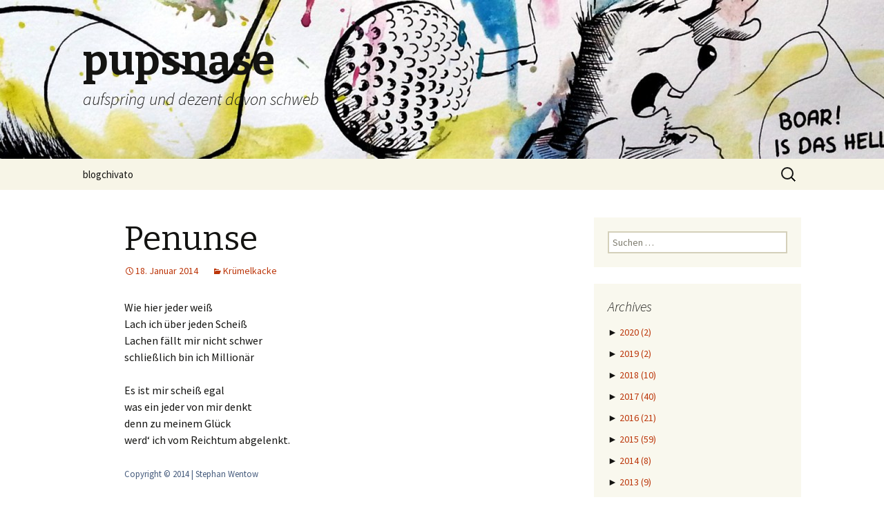

--- FILE ---
content_type: text/html; charset=UTF-8
request_url: http://www.elchivato.de/blogchivato/?p=1232
body_size: 18659
content:
<!DOCTYPE html>
<!--[if IE 7]>
<html class="ie ie7" lang="de">
<![endif]-->
<!--[if IE 8]>
<html class="ie ie8" lang="de">
<![endif]-->
<!--[if !(IE 7) & !(IE 8)]><!-->
<html lang="de">
<!--<![endif]-->
<head>
	<meta charset="UTF-8">
	<meta name="viewport" content="width=device-width">
	<title>Penunse | pupsnase</title>
	<link rel="profile" href="http://gmpg.org/xfn/11">
	<link rel="pingback" href="http://www.elchivato.de/blogchivato/xmlrpc.php">
	<!--[if lt IE 9]>
	<script src="http://www.elchivato.de/blogchivato/wp-content/themes/twentythirteen/js/html5.js"></script>
	<![endif]-->
	<link rel='dns-prefetch' href='//www.elchivato.de' />
<link rel='dns-prefetch' href='//fonts.googleapis.com' />
<link rel='dns-prefetch' href='//s.w.org' />
<link rel="alternate" type="application/rss+xml" title="pupsnase &raquo; Feed" href="http://www.elchivato.de/blogchivato/?feed=rss2" />
<link rel="alternate" type="application/rss+xml" title="pupsnase &raquo; Kommentar-Feed" href="http://www.elchivato.de/blogchivato/?feed=comments-rss2" />
<link rel="alternate" type="application/rss+xml" title="pupsnase &raquo; Penunse-Kommentar-Feed" href="http://www.elchivato.de/blogchivato/?feed=rss2&#038;p=1232" />
		<script type="text/javascript">
			window._wpemojiSettings = {"baseUrl":"https:\/\/s.w.org\/images\/core\/emoji\/11.2.0\/72x72\/","ext":".png","svgUrl":"https:\/\/s.w.org\/images\/core\/emoji\/11.2.0\/svg\/","svgExt":".svg","source":{"concatemoji":"http:\/\/www.elchivato.de\/blogchivato\/wp-includes\/js\/wp-emoji-release.min.js?ver=5.1.21"}};
			!function(e,a,t){var n,r,o,i=a.createElement("canvas"),p=i.getContext&&i.getContext("2d");function s(e,t){var a=String.fromCharCode;p.clearRect(0,0,i.width,i.height),p.fillText(a.apply(this,e),0,0);e=i.toDataURL();return p.clearRect(0,0,i.width,i.height),p.fillText(a.apply(this,t),0,0),e===i.toDataURL()}function c(e){var t=a.createElement("script");t.src=e,t.defer=t.type="text/javascript",a.getElementsByTagName("head")[0].appendChild(t)}for(o=Array("flag","emoji"),t.supports={everything:!0,everythingExceptFlag:!0},r=0;r<o.length;r++)t.supports[o[r]]=function(e){if(!p||!p.fillText)return!1;switch(p.textBaseline="top",p.font="600 32px Arial",e){case"flag":return s([55356,56826,55356,56819],[55356,56826,8203,55356,56819])?!1:!s([55356,57332,56128,56423,56128,56418,56128,56421,56128,56430,56128,56423,56128,56447],[55356,57332,8203,56128,56423,8203,56128,56418,8203,56128,56421,8203,56128,56430,8203,56128,56423,8203,56128,56447]);case"emoji":return!s([55358,56760,9792,65039],[55358,56760,8203,9792,65039])}return!1}(o[r]),t.supports.everything=t.supports.everything&&t.supports[o[r]],"flag"!==o[r]&&(t.supports.everythingExceptFlag=t.supports.everythingExceptFlag&&t.supports[o[r]]);t.supports.everythingExceptFlag=t.supports.everythingExceptFlag&&!t.supports.flag,t.DOMReady=!1,t.readyCallback=function(){t.DOMReady=!0},t.supports.everything||(n=function(){t.readyCallback()},a.addEventListener?(a.addEventListener("DOMContentLoaded",n,!1),e.addEventListener("load",n,!1)):(e.attachEvent("onload",n),a.attachEvent("onreadystatechange",function(){"complete"===a.readyState&&t.readyCallback()})),(n=t.source||{}).concatemoji?c(n.concatemoji):n.wpemoji&&n.twemoji&&(c(n.twemoji),c(n.wpemoji)))}(window,document,window._wpemojiSettings);
		</script>
		<style type="text/css">
img.wp-smiley,
img.emoji {
	display: inline !important;
	border: none !important;
	box-shadow: none !important;
	height: 1em !important;
	width: 1em !important;
	margin: 0 .07em !important;
	vertical-align: -0.1em !important;
	background: none !important;
	padding: 0 !important;
}
</style>
	<link rel='stylesheet' id='tinyfeed-style-css'  href='http://www.elchivato.de/blogchivato/wp-content/plugins/tinyfeed/tinyfeed.css?ver=5.1.21' type='text/css' media='all' />
<link rel='stylesheet' id='wp-block-library-css'  href='http://www.elchivato.de/blogchivato/wp-includes/css/dist/block-library/style.min.css?ver=5.1.21' type='text/css' media='all' />
<link rel='stylesheet' id='twentythirteen-fonts-css'  href='https://fonts.googleapis.com/css?family=Source+Sans+Pro%3A300%2C400%2C700%2C300italic%2C400italic%2C700italic%7CBitter%3A400%2C700&#038;subset=latin%2Clatin-ext' type='text/css' media='all' />
<link rel='stylesheet' id='genericons-css'  href='http://www.elchivato.de/blogchivato/wp-content/themes/twentythirteen/genericons/genericons.css?ver=3.03' type='text/css' media='all' />
<link rel='stylesheet' id='twentythirteen-style-css'  href='http://www.elchivato.de/blogchivato/wp-content/themes/twentythirteen/style.css?ver=2013-07-18' type='text/css' media='all' />
<!--[if lt IE 9]>
<link rel='stylesheet' id='twentythirteen-ie-css'  href='http://www.elchivato.de/blogchivato/wp-content/themes/twentythirteen/css/ie.css?ver=2013-07-18' type='text/css' media='all' />
<![endif]-->
<script type='text/javascript' src='http://www.elchivato.de/blogchivato/wp-content/plugins/mootools-collapsing-archives/js/mootools-core-1.3.2-full-nocompat-yc.js?ver=1.3.2'></script>
<script type='text/javascript' src='http://www.elchivato.de/blogchivato/wp-content/plugins/mootools-collapsing-archives/js/mootools-more-1.3.2.1-yc.js?ver=1.3.2'></script>
<script type='text/javascript' src='http://www.elchivato.de/blogchivato/wp-content/plugins/mootools-collapsing-archives/js/collapsFunctions-1.3.js?ver=1.3.2'></script>
<script type='text/javascript' src='http://www.elchivato.de/blogchivato/wp-includes/js/jquery/jquery.js?ver=1.12.4'></script>
<script type='text/javascript' src='http://www.elchivato.de/blogchivato/wp-includes/js/jquery/jquery-migrate.min.js?ver=1.4.1'></script>
<link rel='https://api.w.org/' href='http://www.elchivato.de/blogchivato/index.php?rest_route=/' />
<link rel="EditURI" type="application/rsd+xml" title="RSD" href="http://www.elchivato.de/blogchivato/xmlrpc.php?rsd" />
<link rel="wlwmanifest" type="application/wlwmanifest+xml" href="http://www.elchivato.de/blogchivato/wp-includes/wlwmanifest.xml" /> 
<link rel='prev' title='FF-Mark Schriftporträt' href='http://www.elchivato.de/blogchivato/?p=1229' />
<link rel='next' title='HH MKG Comiclife' href='http://www.elchivato.de/blogchivato/?p=1239' />
<meta name="generator" content="WordPress 5.1.21" />
<link rel="canonical" href="http://www.elchivato.de/blogchivato/?p=1232" />
<link rel='shortlink' href='http://www.elchivato.de/blogchivato/?p=1232' />
<link rel="alternate" type="application/json+oembed" href="http://www.elchivato.de/blogchivato/index.php?rest_route=%2Foembed%2F1.0%2Fembed&#038;url=http%3A%2F%2Fwww.elchivato.de%2Fblogchivato%2F%3Fp%3D1232" />
<link rel="alternate" type="text/xml+oembed" href="http://www.elchivato.de/blogchivato/index.php?rest_route=%2Foembed%2F1.0%2Fembed&#038;url=http%3A%2F%2Fwww.elchivato.de%2Fblogchivato%2F%3Fp%3D1232&#038;format=xml" />
<style type='text/css'>
    
    </style>

    <!--[if lte IE 8]>
      <style type='text/css'>
	  # ul li, # ul.collapsing.archives.list li, {
		text-indent:0;
		padding:0;
		margin:0;
	  } 
      </style>
    <![endif]--><meta name='generator' content='WP OnePager 2.4.1'>		<style type="text/css">.recentcomments a{display:inline !important;padding:0 !important;margin:0 !important;}</style>
			<style type="text/css" id="twentythirteen-header-css">
			.site-header {
			background: url(http://www.elchivato.de/blogchivato/wp-content/uploads/2015/07/cropped-kausalitaet.jpg) no-repeat scroll top;
			background-size: 1600px auto;
		}
		@media (max-width: 767px) {
			.site-header {
				background-size: 768px auto;
			}
		}
		@media (max-width: 359px) {
			.site-header {
				background-size: 360px auto;
			}
		}
		</style>
	  <link rel="icon" href="">

  <!--  Google Analytics-->
				</head>

<body class="post-template-default single single-post postid-1232 single-format-standard txop-page-1232 single-author sidebar">
	<div id="page" class="hfeed site">
		<header id="masthead" class="site-header" role="banner">
			<a class="home-link" href="http://www.elchivato.de/blogchivato/" title="pupsnase" rel="home">
				<h1 class="site-title">pupsnase</h1>
				<h2 class="site-description">aufspring und dezent davon schweb</h2>
			</a>

			<div id="navbar" class="navbar">
				<nav id="site-navigation" class="navigation main-navigation" role="navigation">
					<button class="menu-toggle">Menü</button>
					<a class="screen-reader-text skip-link" href="#content" title="Zum Inhalt springen">Zum Inhalt springen</a>
					<div id="primary-menu" class="nav-menu"><ul>
<li class="page_item page-item-2"><a href="http://www.elchivato.de/blogchivato/?page_id=2">blogchivato</a></li>
</ul></div>
					<form role="search" method="get" class="search-form" action="http://www.elchivato.de/blogchivato/">
				<label>
					<span class="screen-reader-text">Suche nach:</span>
					<input type="search" class="search-field" placeholder="Suchen …" value="" name="s" />
				</label>
				<input type="submit" class="search-submit" value="Suchen" />
			</form>				</nav><!-- #site-navigation -->
			</div><!-- #navbar -->
		</header><!-- #masthead -->

		<div id="main" class="site-main">

	<div id="primary" class="content-area">
		<div id="content" class="site-content" role="main">

						
				
<article id="post-1232" class="post-1232 post type-post status-publish format-standard hentry category-kruemelkacke">
	<header class="entry-header">
		
				<h1 class="entry-title">Penunse</h1>
		
		<div class="entry-meta">
			<span class="date"><a href="http://www.elchivato.de/blogchivato/?p=1232" title="Permanentlink zu Penunse" rel="bookmark"><time class="entry-date" datetime="2014-01-18T11:48:58+02:00">18. Januar 2014</time></a></span><span class="categories-links"><a href="http://www.elchivato.de/blogchivato/?cat=7" rel="category">Krümelkacke</a></span><span class="author vcard"><a class="url fn n" href="http://www.elchivato.de/blogchivato/?author=1" title="Zeige alle Artikel von admin" rel="author">admin</a></span>					</div><!-- .entry-meta -->
	</header><!-- .entry-header -->

		<div class="entry-content">
		<p>Wie hier jeder weiß<br />
Lach ich über jeden Scheiß<br />
Lachen fällt mir nicht schwer<br />
schließlich bin ich Millionär</p>
<p>Es ist mir scheiß egal<br />
was ein jeder von mir denkt<br />
denn zu meinem Glück<br />
werd&#8216; ich vom Reichtum abgelenkt.</p>
<p><span style="font-size: 0.8em; color: #445a7c;">Copyright © 2014 | Stephan Wentow</span></p>
	</div><!-- .entry-content -->
	
	<footer class="entry-meta">
		
			</footer><!-- .entry-meta -->
</article><!-- #post -->
					<nav class="navigation post-navigation" role="navigation">
		<h1 class="screen-reader-text">Beitragsnavigation</h1>
		<div class="nav-links">

			<a href="http://www.elchivato.de/blogchivato/?p=1229" rel="prev"><span class="meta-nav">&larr;</span> FF-Mark Schriftporträt</a>			<a href="http://www.elchivato.de/blogchivato/?p=1239" rel="next">HH MKG Comiclife <span class="meta-nav">&rarr;</span></a>
		</div><!-- .nav-links -->
	</nav><!-- .navigation -->
					
<div id="comments" class="comments-area">

	
		<div id="respond" class="comment-respond">
		<h3 id="reply-title" class="comment-reply-title">Schreibe einen Kommentar <small><a rel="nofollow" id="cancel-comment-reply-link" href="/blogchivato/?p=1232#respond" style="display:none;">Antwort abbrechen</a></small></h3>			<form action="http://www.elchivato.de/blogchivato/wp-comments-post.php" method="post" id="commentform" class="comment-form" novalidate>
				<p class="comment-notes"><span id="email-notes">Deine E-Mail-Adresse wird nicht veröffentlicht.</span> Erforderliche Felder sind mit <span class="required">*</span> markiert</p><p class="comment-form-comment"><label for="comment">Kommentar</label> <textarea id="comment" name="comment" cols="45" rows="8" maxlength="65525" required="required"></textarea></p><p class="comment-form-author"><label for="author">Name <span class="required">*</span></label> <input id="author" name="author" type="text" value="" size="30" maxlength="245" required='required' /></p>
<p class="comment-form-email"><label for="email">E-Mail-Adresse <span class="required">*</span></label> <input id="email" name="email" type="email" value="" size="30" maxlength="100" aria-describedby="email-notes" required='required' /></p>
<p class="comment-form-url"><label for="url">Website</label> <input id="url" name="url" type="url" value="" size="30" maxlength="200" /></p>
<p class="comment-form-cookies-consent"><input id="wp-comment-cookies-consent" name="wp-comment-cookies-consent" type="checkbox" value="yes" /><label for="wp-comment-cookies-consent">Meinen Namen, meine E-Mail-Adresse und meine Website in diesem Browser für die nächste Kommentierung speichern.</label></p>
<p class="form-submit"><input name="submit" type="submit" id="submit" class="submit" value="Kommentar abschicken" /> <input type='hidden' name='comment_post_ID' value='1232' id='comment_post_ID' />
<input type='hidden' name='comment_parent' id='comment_parent' value='0' />
</p><p style="display: none;"><input type="hidden" id="akismet_comment_nonce" name="akismet_comment_nonce" value="949c003237" /></p><p style="display: none !important;"><label>&#916;<textarea name="ak_hp_textarea" cols="45" rows="8" maxlength="100"></textarea></label><input type="hidden" id="ak_js_1" name="ak_js" value="161"/><script>document.getElementById( "ak_js_1" ).setAttribute( "value", ( new Date() ).getTime() );</script></p>			</form>
			</div><!-- #respond -->
	<p class="akismet_comment_form_privacy_notice">Diese Website verwendet Akismet, um Spam zu reduzieren. <a href="https://akismet.com/privacy/" target="_blank" rel="nofollow noopener">Erfahre mehr darüber, wie deine Kommentardaten verarbeitet werden</a>.</p>
</div><!-- #comments -->
			
		</div><!-- #content -->
	</div><!-- #primary -->

	<div id="tertiary" class="sidebar-container" role="complementary">
		<div class="sidebar-inner">
			<div class="widget-area">
				<aside id="search-2" class="widget widget_search"><form role="search" method="get" class="search-form" action="http://www.elchivato.de/blogchivato/">
				<label>
					<span class="screen-reader-text">Suche nach:</span>
					<input type="search" class="search-field" placeholder="Suchen …" value="" name="s" />
				</label>
				<input type="submit" class="search-submit" value="Suchen" />
			</form></aside><aside id="collapsarch-2" class="widget widget_collapsarch"><h3 class="widget-title">Archives</h3><ul id='widget-collapsarch-2-top
        ' class='collapsing archives list'>
 <li class='collapsing archives'><span title='click to expand' class='collapsing archives expand' ><span class='sym'>&#9658;</span></span> <a href='http://www.elchivato.de/blogchivato/?m=2020'>2020  <span class="yearCount">(2)</span>
</a></li>
 <li><ul class='collapsing archives'  id='collapsArch-2020:2'>
      <li class='collapsing archives expand'><span title='click to expand' class='collapsArch expand' ><span class='sym'>&#9658;</span></span> <a href='http://www.elchivato.de/blogchivato/?m=202006' title='Juni'>Juni  <span class="monthCount">(2)</span>
</a>
</li>        <li><ul class='collapsing archives' style='display:block;' id='collapsArch-2020-6:2'>
          <li class='collapsing archives item'><a href='http://www.elchivato.de/blogchivato/?p=1857' title='Vollenden durch Aufgeben'>Vollenden durch Aufgeben</a></li>
          <li class='collapsing archives item'><a href='http://www.elchivato.de/blogchivato/?p=1850' title='Sinn'>Sinn</a></li>
 </ul>
 </li> <!-- close expanded month --> 
 </ul>
 </li> <!-- end year -->
 <li class='collapsing archives'><span title='click to expand' class='collapsing archives expand' ><span class='sym'>&#9658;</span></span> <a href='http://www.elchivato.de/blogchivato/?m=2019'>2019  <span class="yearCount">(2)</span>
</a></li>
 <li><ul class='collapsing archives'  id='collapsArch-2019:2'>
      <li class='collapsing archives expand'><span title='click to expand' class='collapsArch expand' ><span class='sym'>&#9658;</span></span> <a href='http://www.elchivato.de/blogchivato/?m=201911' title='November'>November  <span class="monthCount">(1)</span>
</a>
</li>        <li><ul class='collapsing archives' style='display:block;' id='collapsArch-2019-11:2'>
          <li class='collapsing archives item'><a href='http://www.elchivato.de/blogchivato/?p=1844' title='Vom Lichte müde'>Vom Lichte müde</a></li>
        </ul>
      </li> <!-- close expanded month --> 
      <li class='collapsing archives expand'><span title='click to expand' class='collapsArch expand' ><span class='sym'>&#9658;</span></span> <a href='http://www.elchivato.de/blogchivato/?m=201903' title='März'>März  <span class="monthCount">(1)</span>
</a>
</li>        <li><ul class='collapsing archives' style='display:block;' id='collapsArch-2019-3:2'>
          <li class='collapsing archives item'><a href='http://www.elchivato.de/blogchivato/?p=1841' title='Kein Trost'>Kein Trost</a></li>
 </ul>
 </li> <!-- close expanded month --> 
 </ul>
 </li> <!-- end year -->
 <li class='collapsing archives'><span title='click to expand' class='collapsing archives expand' ><span class='sym'>&#9658;</span></span> <a href='http://www.elchivato.de/blogchivato/?m=2018'>2018  <span class="yearCount">(10)</span>
</a></li>
 <li><ul class='collapsing archives'  id='collapsArch-2018:2'>
      <li class='collapsing archives expand'><span title='click to expand' class='collapsArch expand' ><span class='sym'>&#9658;</span></span> <a href='http://www.elchivato.de/blogchivato/?m=201809' title='September'>September  <span class="monthCount">(1)</span>
</a>
</li>        <li><ul class='collapsing archives' style='display:block;' id='collapsArch-2018-9:2'>
          <li class='collapsing archives item'><a href='http://www.elchivato.de/blogchivato/?p=1829' title='Lieblingsworte'>Lieblingsworte</a></li>
        </ul>
      </li> <!-- close expanded month --> 
      <li class='collapsing archives expand'><span title='click to expand' class='collapsArch expand' ><span class='sym'>&#9658;</span></span> <a href='http://www.elchivato.de/blogchivato/?m=201802' title='Februar'>Februar  <span class="monthCount">(9)</span>
</a>
</li>        <li><ul class='collapsing archives' style='display:block;' id='collapsArch-2018-2:2'>
          <li class='collapsing archives item'><a href='http://www.elchivato.de/blogchivato/?p=1826' title='Biber-Backen'>Biber-Backen</a></li>
          <li class='collapsing archives item'><a href='http://www.elchivato.de/blogchivato/?p=1824' title='Intelligenz'>Intelligenz</a></li>
          <li class='collapsing archives item'><a href='http://www.elchivato.de/blogchivato/?p=1822' title='keine Ahnung von nix'>keine Ahnung von nix</a></li>
          <li class='collapsing archives item'><a href='http://www.elchivato.de/blogchivato/?p=1820' title='Childrens see, childrens do'>Childrens see, childrens do</a></li>
          <li class='collapsing archives item'><a href='http://www.elchivato.de/blogchivato/?p=1818' title='Keine Fantasie'>Keine Fantasie</a></li>
          <li class='collapsing archives item'><a href='http://www.elchivato.de/blogchivato/?p=1816' title='Lieber eine Schildkröte'>Lieber eine Schildkröte</a></li>
          <li class='collapsing archives item'><a href='http://www.elchivato.de/blogchivato/?p=1814' title='Heimatliebe'>Heimatliebe</a></li>
          <li class='collapsing archives item'><a href='http://www.elchivato.de/blogchivato/?p=1811' title='5 Tage Wochenende'>5 Tage Wochenende</a></li>
          <li class='collapsing archives item'><a href='http://www.elchivato.de/blogchivato/?p=1809' title='Allen alles, auf alle erdenklichen Weisen lehren.'>Allen alles, auf alle erdenklichen Weisen lehren.</a></li>
 </ul>
 </li> <!-- close expanded month --> 
 </ul>
 </li> <!-- end year -->
 <li class='collapsing archives'><span title='click to expand' class='collapsing archives expand' ><span class='sym'>&#9658;</span></span> <a href='http://www.elchivato.de/blogchivato/?m=2017'>2017  <span class="yearCount">(40)</span>
</a></li>
 <li><ul class='collapsing archives'  id='collapsArch-2017:2'>
      <li class='collapsing archives expand'><span title='click to expand' class='collapsArch expand' ><span class='sym'>&#9658;</span></span> <a href='http://www.elchivato.de/blogchivato/?m=201712' title='Dezember'>Dezember  <span class="monthCount">(2)</span>
</a>
</li>        <li><ul class='collapsing archives' style='display:block;' id='collapsArch-2017-12:2'>
          <li class='collapsing archives item'><a href='http://www.elchivato.de/blogchivato/?p=1802' title='The first time, ever I saw your face'>The first time, ever I saw your face</a></li>
          <li class='collapsing archives item'><a href='http://www.elchivato.de/blogchivato/?p=1797' title='Slowvember -sadness is a blessing'>Slowvember -sadness is a blessing</a></li>
        </ul>
      </li> <!-- close expanded month --> 
      <li class='collapsing archives expand'><span title='click to expand' class='collapsArch expand' ><span class='sym'>&#9658;</span></span> <a href='http://www.elchivato.de/blogchivato/?m=201711' title='November'>November  <span class="monthCount">(8)</span>
</a>
</li>        <li><ul class='collapsing archives' style='display:block;' id='collapsArch-2017-11:2'>
          <li class='collapsing archives item'><a href='http://www.elchivato.de/blogchivato/?p=1780' title='Slowvember - work in progress'>Slowvember - work in progress</a></li>
          <li class='collapsing archives item'><a href='http://www.elchivato.de/blogchivato/?p=1777' title='Ewige Schatten'>Ewige Schatten</a></li>
          <li class='collapsing archives item'><a href='http://www.elchivato.de/blogchivato/?p=1774' title='Aus Urmutters Schoß'>Aus Urmutters Schoß</a></li>
          <li class='collapsing archives item'><a href='http://www.elchivato.de/blogchivato/?p=1771' title='Heilige Scheiße'>Heilige Scheiße</a></li>
          <li class='collapsing archives item'><a href='http://www.elchivato.de/blogchivato/?p=1768' title='Aquarell Farbstudie'>Aquarell Farbstudie</a></li>
          <li class='collapsing archives item'><a href='http://www.elchivato.de/blogchivato/?p=1735' title='Inktober 2017'>Inktober 2017</a></li>
          <li class='collapsing archives item'><a href='http://www.elchivato.de/blogchivato/?p=1733' title='Einer muss dran glauben'>Einer muss dran glauben</a></li>
          <li class='collapsing archives item'><a href='http://www.elchivato.de/blogchivato/?p=1731' title='Normal verrückt'>Normal verrückt</a></li>
        </ul>
      </li> <!-- close expanded month --> 
      <li class='collapsing archives expand'><span title='click to expand' class='collapsArch expand' ><span class='sym'>&#9658;</span></span> <a href='http://www.elchivato.de/blogchivato/?m=201708' title='August'>August  <span class="monthCount">(18)</span>
</a>
</li>        <li><ul class='collapsing archives' style='display:block;' id='collapsArch-2017-8:2'>
          <li class='collapsing archives item'><a href='http://www.elchivato.de/blogchivato/?p=1728' title='Das menschliche Talent'>Das menschliche Talent</a></li>
          <li class='collapsing archives item'><a href='http://www.elchivato.de/blogchivato/?p=1724' title='Glück und Backterien'>Glück und Backterien</a></li>
          <li class='collapsing archives item'><a href='http://www.elchivato.de/blogchivato/?p=1722' title='Örtlich und räumlich begrenzter Weltfrieden'>Örtlich und räumlich begrenzter Weltfrieden</a></li>
          <li class='collapsing archives item'><a href='http://www.elchivato.de/blogchivato/?p=1720' title='Kreativ'>Kreativ</a></li>
          <li class='collapsing archives item'><a href='http://www.elchivato.de/blogchivato/?p=1718' title='Sitzen am Meer'>Sitzen am Meer</a></li>
          <li class='collapsing archives item'><a href='http://www.elchivato.de/blogchivato/?p=1716' title='Schwieriges Piktogramm'>Schwieriges Piktogramm</a></li>
          <li class='collapsing archives item'><a href='http://www.elchivato.de/blogchivato/?p=1714' title='Teelicht'>Teelicht</a></li>
          <li class='collapsing archives item'><a href='http://www.elchivato.de/blogchivato/?p=1712' title='Weiter atmen'>Weiter atmen</a></li>
          <li class='collapsing archives item'><a href='http://www.elchivato.de/blogchivato/?p=1710' title='Geburtstag'>Geburtstag</a></li>
          <li class='collapsing archives item'><a href='http://www.elchivato.de/blogchivato/?p=1708' title='Lieblingsworte'>Lieblingsworte</a></li>
          <li class='collapsing archives item'><a href='http://www.elchivato.de/blogchivato/?p=1706' title='Ein Zirkus is das mit dem Leben.'>Ein Zirkus is das mit dem Leben.</a></li>
          <li class='collapsing archives item'><a href='http://www.elchivato.de/blogchivato/?p=1704' title='WelTraum'>WelTraum</a></li>
          <li class='collapsing archives item'><a href='http://www.elchivato.de/blogchivato/?p=1702' title='Frontalhirn vs. Muse'>Frontalhirn vs. Muse</a></li>
          <li class='collapsing archives item'><a href='http://www.elchivato.de/blogchivato/?p=1700' title='Mampf'>Mampf</a></li>
          <li class='collapsing archives item'><a href='http://www.elchivato.de/blogchivato/?p=1697' title='Dialekt'>Dialekt</a></li>
          <li class='collapsing archives item'><a href='http://www.elchivato.de/blogchivato/?p=1695' title='Modebewusst'>Modebewusst</a></li>
          <li class='collapsing archives item'><a href='http://www.elchivato.de/blogchivato/?p=1693' title='Jahresende'>Jahresende</a></li>
          <li class='collapsing archives item'><a href='http://www.elchivato.de/blogchivato/?p=1691' title='30 Kilometer pro Sekunde'>30 Kilometer pro Sekunde</a></li>
        </ul>
      </li> <!-- close expanded month --> 
      <li class='collapsing archives expand'><span title='click to expand' class='collapsArch expand' ><span class='sym'>&#9658;</span></span> <a href='http://www.elchivato.de/blogchivato/?m=201707' title='Juli'>Juli  <span class="monthCount">(1)</span>
</a>
</li>        <li><ul class='collapsing archives' style='display:block;' id='collapsArch-2017-7:2'>
          <li class='collapsing archives item'><a href='http://www.elchivato.de/blogchivato/?p=1688' title='Weisheit #01'>Weisheit #01</a></li>
        </ul>
      </li> <!-- close expanded month --> 
      <li class='collapsing archives expand'><span title='click to expand' class='collapsArch expand' ><span class='sym'>&#9658;</span></span> <a href='http://www.elchivato.de/blogchivato/?m=201705' title='Mai'>Mai  <span class="monthCount">(9)</span>
</a>
</li>        <li><ul class='collapsing archives' style='display:block;' id='collapsArch-2017-5:2'>
          <li class='collapsing archives item'><a href='http://www.elchivato.de/blogchivato/?p=1685' title='Klugheit'>Klugheit</a></li>
          <li class='collapsing archives item'><a href='http://www.elchivato.de/blogchivato/?p=1683' title='Konstanze'>Konstanze</a></li>
          <li class='collapsing archives item'><a href='http://www.elchivato.de/blogchivato/?p=1681' title='Herzensache'>Herzensache</a></li>
          <li class='collapsing archives item'><a href='http://www.elchivato.de/blogchivato/?p=1679' title='Mit zue Augen'>Mit zue Augen</a></li>
          <li class='collapsing archives item'><a href='http://www.elchivato.de/blogchivato/?p=1677' title='Lebe lieber ungewöhnlich'>Lebe lieber ungewöhnlich</a></li>
          <li class='collapsing archives item'><a href='http://www.elchivato.de/blogchivato/?p=1675' title='Wochenende'>Wochenende</a></li>
          <li class='collapsing archives item'><a href='http://www.elchivato.de/blogchivato/?p=1673' title='Euphorie, Chaos und Apokalypse'>Euphorie, Chaos und Apokalypse</a></li>
          <li class='collapsing archives item'><a href='http://www.elchivato.de/blogchivato/?p=1670' title='Subway Zen'>Subway Zen</a></li>
          <li class='collapsing archives item'><a href='http://www.elchivato.de/blogchivato/?p=1668' title='Energiesparmodus'>Energiesparmodus</a></li>
        </ul>
      </li> <!-- close expanded month --> 
      <li class='collapsing archives expand'><span title='click to expand' class='collapsArch expand' ><span class='sym'>&#9658;</span></span> <a href='http://www.elchivato.de/blogchivato/?m=201704' title='April'>April  <span class="monthCount">(1)</span>
</a>
</li>        <li><ul class='collapsing archives' style='display:block;' id='collapsArch-2017-4:2'>
          <li class='collapsing archives item'><a href='http://www.elchivato.de/blogchivato/?p=1665' title='Der Tag, an dem das verschwand'>Der Tag, an dem das verschwand</a></li>
        </ul>
      </li> <!-- close expanded month --> 
      <li class='collapsing archives expand'><span title='click to expand' class='collapsArch expand' ><span class='sym'>&#9658;</span></span> <a href='http://www.elchivato.de/blogchivato/?m=201703' title='März'>März  <span class="monthCount">(1)</span>
</a>
</li>        <li><ul class='collapsing archives' style='display:block;' id='collapsArch-2017-3:2'>
          <li class='collapsing archives item'><a href='http://www.elchivato.de/blogchivato/?p=1662' title='so in etwa'>so in etwa</a></li>
 </ul>
 </li> <!-- close expanded month --> 
 </ul>
 </li> <!-- end year -->
 <li class='collapsing archives'><span title='click to expand' class='collapsing archives expand' ><span class='sym'>&#9658;</span></span> <a href='http://www.elchivato.de/blogchivato/?m=2016'>2016  <span class="yearCount">(21)</span>
</a></li>
 <li><ul class='collapsing archives'  id='collapsArch-2016:2'>
      <li class='collapsing archives expand'><span title='click to expand' class='collapsArch expand' ><span class='sym'>&#9658;</span></span> <a href='http://www.elchivato.de/blogchivato/?m=201612' title='Dezember'>Dezember  <span class="monthCount">(2)</span>
</a>
</li>        <li><ul class='collapsing archives' style='display:block;' id='collapsArch-2016-12:2'>
          <li class='collapsing archives item'><a href='http://www.elchivato.de/blogchivato/?p=1658' title='Frohe Weihnachten'>Frohe Weihnachten</a></li>
          <li class='collapsing archives item'><a href='http://www.elchivato.de/blogchivato/?p=1654' title='Oktopus'>Oktopus</a></li>
        </ul>
      </li> <!-- close expanded month --> 
      <li class='collapsing archives expand'><span title='click to expand' class='collapsArch expand' ><span class='sym'>&#9658;</span></span> <a href='http://www.elchivato.de/blogchivato/?m=201609' title='September'>September  <span class="monthCount">(6)</span>
</a>
</li>        <li><ul class='collapsing archives' style='display:block;' id='collapsArch-2016-9:2'>
          <li class='collapsing archives item'><a href='http://www.elchivato.de/blogchivato/?p=1648' title='wie ein Summen, als ob alle Herzen vergangener und kommender Zeitalter gleichzeitig schlagen'>wie ein Summen, als ob alle Herzen vergangener und kommender Zeitalter gleichzeitig schlagen</a></li>
          <li class='collapsing archives item'><a href='http://www.elchivato.de/blogchivato/?p=1646' title='Singularität'>Singularität</a></li>
          <li class='collapsing archives item'><a href='http://www.elchivato.de/blogchivato/?p=1644' title='Geist über Materie'>Geist über Materie</a></li>
          <li class='collapsing archives item'><a href='http://www.elchivato.de/blogchivato/?p=1640' title='Charakterdesign'>Charakterdesign</a></li>
          <li class='collapsing archives item'><a href='http://www.elchivato.de/blogchivato/?p=1638' title='Charakterdesign'>Charakterdesign</a></li>
          <li class='collapsing archives item'><a href='http://www.elchivato.de/blogchivato/?p=1636' title='Ma-to-Toh-pe'>Ma-to-Toh-pe</a></li>
        </ul>
      </li> <!-- close expanded month --> 
      <li class='collapsing archives expand'><span title='click to expand' class='collapsArch expand' ><span class='sym'>&#9658;</span></span> <a href='http://www.elchivato.de/blogchivato/?m=201608' title='August'>August  <span class="monthCount">(1)</span>
</a>
</li>        <li><ul class='collapsing archives' style='display:block;' id='collapsArch-2016-8:2'>
          <li class='collapsing archives item'><a href='http://www.elchivato.de/blogchivato/?p=1617' title='Gemeinschaft'>Gemeinschaft</a></li>
        </ul>
      </li> <!-- close expanded month --> 
      <li class='collapsing archives expand'><span title='click to expand' class='collapsArch expand' ><span class='sym'>&#9658;</span></span> <a href='http://www.elchivato.de/blogchivato/?m=201606' title='Juni'>Juni  <span class="monthCount">(2)</span>
</a>
</li>        <li><ul class='collapsing archives' style='display:block;' id='collapsArch-2016-6:2'>
          <li class='collapsing archives item'><a href='http://www.elchivato.de/blogchivato/?p=1610' title='Liebes Leben'>Liebes Leben</a></li>
          <li class='collapsing archives item'><a href='http://www.elchivato.de/blogchivato/?p=1605' title='Traurigkeit wird angeweht'>Traurigkeit wird angeweht</a></li>
        </ul>
      </li> <!-- close expanded month --> 
      <li class='collapsing archives expand'><span title='click to expand' class='collapsArch expand' ><span class='sym'>&#9658;</span></span> <a href='http://www.elchivato.de/blogchivato/?m=201605' title='Mai'>Mai  <span class="monthCount">(2)</span>
</a>
</li>        <li><ul class='collapsing archives' style='display:block;' id='collapsArch-2016-5:2'>
          <li class='collapsing archives item'><a href='http://www.elchivato.de/blogchivato/?p=1603' title='Theorie - Glaube - Phantasie'>Theorie - Glaube - Phantasie</a></li>
          <li class='collapsing archives item'><a href='http://www.elchivato.de/blogchivato/?p=1600' title='Sudelnuppe'>Sudelnuppe</a></li>
        </ul>
      </li> <!-- close expanded month --> 
      <li class='collapsing archives expand'><span title='click to expand' class='collapsArch expand' ><span class='sym'>&#9658;</span></span> <a href='http://www.elchivato.de/blogchivato/?m=201603' title='März'>März  <span class="monthCount">(3)</span>
</a>
</li>        <li><ul class='collapsing archives' style='display:block;' id='collapsArch-2016-3:2'>
          <li class='collapsing archives item'><a href='http://www.elchivato.de/blogchivato/?p=1590' title='Liegende'>Liegende</a></li>
          <li class='collapsing archives item'><a href='http://www.elchivato.de/blogchivato/?p=1586' title='Schwarztee'>Schwarztee</a></li>
          <li class='collapsing archives item'><a href='http://www.elchivato.de/blogchivato/?p=1584' title='Protoplanetare Scheibe'>Protoplanetare Scheibe</a></li>
        </ul>
      </li> <!-- close expanded month --> 
      <li class='collapsing archives expand'><span title='click to expand' class='collapsArch expand' ><span class='sym'>&#9658;</span></span> <a href='http://www.elchivato.de/blogchivato/?m=201602' title='Februar'>Februar  <span class="monthCount">(2)</span>
</a>
</li>        <li><ul class='collapsing archives' style='display:block;' id='collapsArch-2016-2:2'>
          <li class='collapsing archives item'><a href='http://www.elchivato.de/blogchivato/?p=1581' title='Mümmelmann'>Mümmelmann</a></li>
          <li class='collapsing archives item'><a href='http://www.elchivato.de/blogchivato/?p=1578' title='Weiß bleibt für die Fragen'>Weiß bleibt für die Fragen</a></li>
        </ul>
      </li> <!-- close expanded month --> 
      <li class='collapsing archives expand'><span title='click to expand' class='collapsArch expand' ><span class='sym'>&#9658;</span></span> <a href='http://www.elchivato.de/blogchivato/?m=201601' title='Januar'>Januar  <span class="monthCount">(3)</span>
</a>
</li>        <li><ul class='collapsing archives' style='display:block;' id='collapsArch-2016-1:2'>
          <li class='collapsing archives item'><a href='http://www.elchivato.de/blogchivato/?p=1574' title='Muh. Deine Budda.'>Muh. Deine Budda.</a></li>
          <li class='collapsing archives item'><a href='http://www.elchivato.de/blogchivato/?p=1571' title='Welt, wie ich dich liebe.'>Welt, wie ich dich liebe.</a></li>
          <li class='collapsing archives item'><a href='http://www.elchivato.de/blogchivato/?p=1569' title='Ein Hamster im Teetässchen'>Ein Hamster im Teetässchen</a></li>
 </ul>
 </li> <!-- close expanded month --> 
 </ul>
 </li> <!-- end year -->
 <li class='collapsing archives'><span title='click to expand' class='collapsing archives expand' ><span class='sym'>&#9658;</span></span> <a href='http://www.elchivato.de/blogchivato/?m=2015'>2015  <span class="yearCount">(59)</span>
</a></li>
 <li><ul class='collapsing archives'  id='collapsArch-2015:2'>
      <li class='collapsing archives expand'><span title='click to expand' class='collapsArch expand' ><span class='sym'>&#9658;</span></span> <a href='http://www.elchivato.de/blogchivato/?m=201512' title='Dezember'>Dezember  <span class="monthCount">(1)</span>
</a>
</li>        <li><ul class='collapsing archives' style='display:block;' id='collapsArch-2015-12:2'>
          <li class='collapsing archives item'><a href='http://www.elchivato.de/blogchivato/?p=1566' title='Normal ist fehlerhaft'>Normal ist fehlerhaft</a></li>
        </ul>
      </li> <!-- close expanded month --> 
      <li class='collapsing archives expand'><span title='click to expand' class='collapsArch expand' ><span class='sym'>&#9658;</span></span> <a href='http://www.elchivato.de/blogchivato/?m=201511' title='November'>November  <span class="monthCount">(1)</span>
</a>
</li>        <li><ul class='collapsing archives' style='display:block;' id='collapsArch-2015-11:2'>
          <li class='collapsing archives item'><a href='http://www.elchivato.de/blogchivato/?p=1562' title='Klatsch - Klatsch'>Klatsch - Klatsch</a></li>
        </ul>
      </li> <!-- close expanded month --> 
      <li class='collapsing archives expand'><span title='click to expand' class='collapsArch expand' ><span class='sym'>&#9658;</span></span> <a href='http://www.elchivato.de/blogchivato/?m=201509' title='September'>September  <span class="monthCount">(1)</span>
</a>
</li>        <li><ul class='collapsing archives' style='display:block;' id='collapsArch-2015-9:2'>
          <li class='collapsing archives item'><a href='http://www.elchivato.de/blogchivato/?p=1559' title='Calligrafie - Seb Lester'>Calligrafie - Seb Lester</a></li>
        </ul>
      </li> <!-- close expanded month --> 
      <li class='collapsing archives expand'><span title='click to expand' class='collapsArch expand' ><span class='sym'>&#9658;</span></span> <a href='http://www.elchivato.de/blogchivato/?m=201507' title='Juli'>Juli  <span class="monthCount">(43)</span>
</a>
</li>        <li><ul class='collapsing archives' style='display:block;' id='collapsArch-2015-7:2'>
          <li class='collapsing archives item'><a href='http://www.elchivato.de/blogchivato/?p=1555' title='Biest'>Biest</a></li>
          <li class='collapsing archives item'><a href='http://www.elchivato.de/blogchivato/?p=1551' title='Kausalität'>Kausalität</a></li>
          <li class='collapsing archives item'><a href='http://www.elchivato.de/blogchivato/?p=1548' title='Rumjekritzel'>Rumjekritzel</a></li>
          <li class='collapsing archives item'><a href='http://www.elchivato.de/blogchivato/?p=1541' title='mit mehr Gefühl bitte'>mit mehr Gefühl bitte</a></li>
          <li class='collapsing archives item'><a href='http://www.elchivato.de/blogchivato/?p=1536' title='Ganz im Stillen'>Ganz im Stillen</a></li>
          <li class='collapsing archives item'><a href='http://www.elchivato.de/blogchivato/?p=1534' title='Gebt mal Antwort'>Gebt mal Antwort</a></li>
          <li class='collapsing archives item'><a href='http://www.elchivato.de/blogchivato/?p=1530' title='Wichtige Dinge'>Wichtige Dinge</a></li>
          <li class='collapsing archives item'><a href='http://www.elchivato.de/blogchivato/?p=1528' title='Fernsehen'>Fernsehen</a></li>
          <li class='collapsing archives item'><a href='http://www.elchivato.de/blogchivato/?p=1521' title='Bitter Sweet Symphony'>Bitter Sweet Symphony</a></li>
          <li class='collapsing archives item'><a href='http://www.elchivato.de/blogchivato/?p=1512' title='Hoch den Arsch'>Hoch den Arsch</a></li>
          <li class='collapsing archives item'><a href='http://www.elchivato.de/blogchivato/?p=1507' title='Nacht'>Nacht</a></li>
          <li class='collapsing archives item'><a href='http://www.elchivato.de/blogchivato/?p=1505' title='Hokus, Pokus, ...'>Hokus, Pokus, ...</a></li>
          <li class='collapsing archives item'><a href='http://www.elchivato.de/blogchivato/?p=1503' title='Grenzgänger'>Grenzgänger</a></li>
          <li class='collapsing archives item'><a href='http://www.elchivato.de/blogchivato/?p=1501' title='Alter ... pfff'>Alter ... pfff</a></li>
          <li class='collapsing archives item'><a href='http://www.elchivato.de/blogchivato/?p=1499' title='Wir und die da'>Wir und die da</a></li>
          <li class='collapsing archives item'><a href='http://www.elchivato.de/blogchivato/?p=1497' title='Staubflusen'>Staubflusen</a></li>
          <li class='collapsing archives item'><a href='http://www.elchivato.de/blogchivato/?p=1495' title='Fight Club'>Fight Club</a></li>
          <li class='collapsing archives item'><a href='http://www.elchivato.de/blogchivato/?p=1491' title='Glückszeit'>Glückszeit</a></li>
          <li class='collapsing archives item'><a href='http://www.elchivato.de/blogchivato/?p=1489' title='Kinder und Karriere'>Kinder und Karriere</a></li>
          <li class='collapsing archives item'><a href='http://www.elchivato.de/blogchivato/?p=1487' title='Kresse halten'>Kresse halten</a></li>
          <li class='collapsing archives item'><a href='http://www.elchivato.de/blogchivato/?p=1485' title='Holzhaus sei wachsam'>Holzhaus sei wachsam</a></li>
          <li class='collapsing archives item'><a href='http://www.elchivato.de/blogchivato/?p=1483' title='Hamsterrad'>Hamsterrad</a></li>
          <li class='collapsing archives item'><a href='http://www.elchivato.de/blogchivato/?p=1481' title='grundlos existent'>grundlos existent</a></li>
          <li class='collapsing archives item'><a href='http://www.elchivato.de/blogchivato/?p=1479' title='Spezies: Handy'>Spezies: Handy</a></li>
          <li class='collapsing archives item'><a href='http://www.elchivato.de/blogchivato/?p=1477' title='Fast verlernt'>Fast verlernt</a></li>
          <li class='collapsing archives item'><a href='http://www.elchivato.de/blogchivato/?p=1475' title='Elternabend'>Elternabend</a></li>
          <li class='collapsing archives item'><a href='http://www.elchivato.de/blogchivato/?p=1473' title='man ey'>man ey</a></li>
          <li class='collapsing archives item'><a href='http://www.elchivato.de/blogchivato/?p=1471' title='Löwe aus Granit'>Löwe aus Granit</a></li>
          <li class='collapsing archives item'><a href='http://www.elchivato.de/blogchivato/?p=1469' title='ein Viertel des Energiebedarfs'>ein Viertel des Energiebedarfs</a></li>
          <li class='collapsing archives item'><a href='http://www.elchivato.de/blogchivato/?p=1467' title='Sag ich doch. Alle verrückt.'>Sag ich doch. Alle verrückt.</a></li>
          <li class='collapsing archives item'><a href='http://www.elchivato.de/blogchivato/?p=1465' title='genug'>genug</a></li>
          <li class='collapsing archives item'><a href='http://www.elchivato.de/blogchivato/?p=1463' title='Nonsens'>Nonsens</a></li>
          <li class='collapsing archives item'><a href='http://www.elchivato.de/blogchivato/?p=1461' title='Rekordverdächtig'>Rekordverdächtig</a></li>
          <li class='collapsing archives item'><a href='http://www.elchivato.de/blogchivato/?p=1459' title='kein fröhlicher Furz'>kein fröhlicher Furz</a></li>
          <li class='collapsing archives item'><a href='http://www.elchivato.de/blogchivato/?p=1457' title='kein Masterplan'>kein Masterplan</a></li>
          <li class='collapsing archives item'><a href='http://www.elchivato.de/blogchivato/?p=1455' title='soziokultureller Dingens'>soziokultureller Dingens</a></li>
          <li class='collapsing archives item'><a href='http://www.elchivato.de/blogchivato/?p=1453' title='Eine gewisse Dankbarkeit'>Eine gewisse Dankbarkeit</a></li>
          <li class='collapsing archives item'><a href='http://www.elchivato.de/blogchivato/?p=1451' title='Ich geh schaukeln'>Ich geh schaukeln</a></li>
          <li class='collapsing archives item'><a href='http://www.elchivato.de/blogchivato/?p=1449' title='Überraschungsproblem'>Überraschungsproblem</a></li>
          <li class='collapsing archives item'><a href='http://www.elchivato.de/blogchivato/?p=1447' title='Kriech und Friedn'>Kriech und Friedn</a></li>
          <li class='collapsing archives item'><a href='http://www.elchivato.de/blogchivato/?p=1445' title='Du kannst es'>Du kannst es</a></li>
          <li class='collapsing archives item'><a href='http://www.elchivato.de/blogchivato/?p=1441' title='Scheitern'>Scheitern</a></li>
          <li class='collapsing archives item'><a href='http://www.elchivato.de/blogchivato/?p=1437' title='I&#039;M ABSOLUTLY SCHUR'>I&#039;M ABSOLUTLY SCHUR</a></li>
        </ul>
      </li> <!-- close expanded month --> 
      <li class='collapsing archives expand'><span title='click to expand' class='collapsArch expand' ><span class='sym'>&#9658;</span></span> <a href='http://www.elchivato.de/blogchivato/?m=201506' title='Juni'>Juni  <span class="monthCount">(1)</span>
</a>
</li>        <li><ul class='collapsing archives' style='display:block;' id='collapsArch-2015-6:2'>
          <li class='collapsing archives item'><a href='http://www.elchivato.de/blogchivato/?p=1434' title='Dumm'>Dumm</a></li>
        </ul>
      </li> <!-- close expanded month --> 
      <li class='collapsing archives expand'><span title='click to expand' class='collapsArch expand' ><span class='sym'>&#9658;</span></span> <a href='http://www.elchivato.de/blogchivato/?m=201504' title='April'>April  <span class="monthCount">(2)</span>
</a>
</li>        <li><ul class='collapsing archives' style='display:block;' id='collapsArch-2015-4:2'>
          <li class='collapsing archives item'><a href='http://www.elchivato.de/blogchivato/?p=1431' title='Drawing Comics Class – Jake Parker'>Drawing Comics Class – Jake Parker</a></li>
          <li class='collapsing archives item'><a href='http://www.elchivato.de/blogchivato/?p=1427' title='Brummschädel'>Brummschädel</a></li>
        </ul>
      </li> <!-- close expanded month --> 
      <li class='collapsing archives expand'><span title='click to expand' class='collapsArch expand' ><span class='sym'>&#9658;</span></span> <a href='http://www.elchivato.de/blogchivato/?m=201503' title='März'>März  <span class="monthCount">(8)</span>
</a>
</li>        <li><ul class='collapsing archives' style='display:block;' id='collapsArch-2015-3:2'>
          <li class='collapsing archives item'><a href='http://www.elchivato.de/blogchivato/?p=1423' title='Realität ist eine Illusion'>Realität ist eine Illusion</a></li>
          <li class='collapsing archives item'><a href='http://www.elchivato.de/blogchivato/?p=1420' title='Charakterdesign'>Charakterdesign</a></li>
          <li class='collapsing archives item'><a href='http://www.elchivato.de/blogchivato/?p=1418' title='Blechmann'>Blechmann</a></li>
          <li class='collapsing archives item'><a href='http://www.elchivato.de/blogchivato/?p=1415' title='FanArt'>FanArt</a></li>
          <li class='collapsing archives item'><a href='http://www.elchivato.de/blogchivato/?p=1410' title='Charakterdesign'>Charakterdesign</a></li>
          <li class='collapsing archives item'><a href='http://www.elchivato.de/blogchivato/?p=1408' title='schlechter Tag'>schlechter Tag</a></li>
          <li class='collapsing archives item'><a href='http://www.elchivato.de/blogchivato/?p=1406' title='Rumjekritzel'>Rumjekritzel</a></li>
          <li class='collapsing archives item'><a href='http://www.elchivato.de/blogchivato/?p=1391' title='Schlaf'>Schlaf</a></li>
        </ul>
      </li> <!-- close expanded month --> 
      <li class='collapsing archives expand'><span title='click to expand' class='collapsArch expand' ><span class='sym'>&#9658;</span></span> <a href='http://www.elchivato.de/blogchivato/?m=201501' title='Januar'>Januar  <span class="monthCount">(2)</span>
</a>
</li>        <li><ul class='collapsing archives' style='display:block;' id='collapsArch-2015-1:2'>
          <li class='collapsing archives item'><a href='http://www.elchivato.de/blogchivato/?p=1387' title='Scribble Until You Find Something'>Scribble Until You Find Something</a></li>
          <li class='collapsing archives item'><a href='http://www.elchivato.de/blogchivato/?p=1385' title='Glauben und Wissen'>Glauben und Wissen</a></li>
 </ul>
 </li> <!-- close expanded month --> 
 </ul>
 </li> <!-- end year -->
 <li class='collapsing archives'><span title='click to expand' class='collapsing archives expand' ><span class='sym'>&#9658;</span></span> <a href='http://www.elchivato.de/blogchivato/?m=2014'>2014  <span class="yearCount">(8)</span>
</a></li>
 <li><ul class='collapsing archives'  id='collapsArch-2014:2'>
      <li class='collapsing archives expand'><span title='click to expand' class='collapsArch expand' ><span class='sym'>&#9658;</span></span> <a href='http://www.elchivato.de/blogchivato/?m=201410' title='Oktober'>Oktober  <span class="monthCount">(2)</span>
</a>
</li>        <li><ul class='collapsing archives' style='display:block;' id='collapsArch-2014-10:2'>
          <li class='collapsing archives item'><a href='http://www.elchivato.de/blogchivato/?p=1365' title='Rumjekritzel'>Rumjekritzel</a></li>
          <li class='collapsing archives item'><a href='http://www.elchivato.de/blogchivato/?p=1349' title='Moment'>Moment</a></li>
        </ul>
      </li> <!-- close expanded month --> 
      <li class='collapsing archives expand'><span title='click to expand' class='collapsArch expand' ><span class='sym'>&#9658;</span></span> <a href='http://www.elchivato.de/blogchivato/?m=201407' title='Juli'>Juli  <span class="monthCount">(1)</span>
</a>
</li>        <li><ul class='collapsing archives' style='display:block;' id='collapsArch-2014-7:2'>
          <li class='collapsing archives item'><a href='http://www.elchivato.de/blogchivato/?p=1345' title='One Day'>One Day</a></li>
        </ul>
      </li> <!-- close expanded month --> 
      <li class='collapsing archives expand'><span title='click to expand' class='collapsArch expand' ><span class='sym'>&#9658;</span></span> <a href='http://www.elchivato.de/blogchivato/?m=201406' title='Juni'>Juni  <span class="monthCount">(2)</span>
</a>
</li>        <li><ul class='collapsing archives' style='display:block;' id='collapsArch-2014-6:2'>
          <li class='collapsing archives item'><a href='http://www.elchivato.de/blogchivato/?p=1340' title='Weihnachtssaison'>Weihnachtssaison</a></li>
          <li class='collapsing archives item'><a href='http://www.elchivato.de/blogchivato/?p=1337' title='Kühlschrank meines Vertrauens'>Kühlschrank meines Vertrauens</a></li>
        </ul>
      </li> <!-- close expanded month --> 
      <li class='collapsing archives expand'><span title='click to expand' class='collapsArch expand' ><span class='sym'>&#9658;</span></span> <a href='http://www.elchivato.de/blogchivato/?m=201404' title='April'>April  <span class="monthCount">(1)</span>
</a>
</li>        <li><ul class='collapsing archives' style='display:block;' id='collapsArch-2014-4:2'>
          <li class='collapsing archives item'><a href='http://www.elchivato.de/blogchivato/?p=1245' title='Fein gehackte Unendlichkeit'>Fein gehackte Unendlichkeit</a></li>
        </ul>
      </li> <!-- close expanded month --> 
      <li class='collapsing archives expand'><span title='click to expand' class='collapsArch expand' ><span class='sym'>&#9658;</span></span> <a href='http://www.elchivato.de/blogchivato/?m=201403' title='März'>März  <span class="monthCount">(1)</span>
</a>
</li>        <li><ul class='collapsing archives' style='display:block;' id='collapsArch-2014-3:2'>
          <li class='collapsing archives item'><a href='http://www.elchivato.de/blogchivato/?p=1239' title='HH MKG Comiclife'>HH MKG Comiclife</a></li>
        </ul>
      </li> <!-- close expanded month --> 
      <li class='collapsing archives expand'><span title='click to expand' class='collapsArch expand' ><span class='sym'>&#9658;</span></span> <a href='http://www.elchivato.de/blogchivato/?m=201401' title='Januar'>Januar  <span class="monthCount">(1)</span>
</a>
</li>        <li><ul class='collapsing archives' style='display:block;' id='collapsArch-2014-1:2'>
          <li class='collapsing archives item'><a href='http://www.elchivato.de/blogchivato/?p=1232' title='Penunse'>Penunse</a></li>
 </ul>
 </li> <!-- close expanded month --> 
 </ul>
 </li> <!-- end year -->
 <li class='collapsing archives'><span title='click to expand' class='collapsing archives expand' ><span class='sym'>&#9658;</span></span> <a href='http://www.elchivato.de/blogchivato/?m=2013'>2013  <span class="yearCount">(9)</span>
</a></li>
 <li><ul class='collapsing archives'  id='collapsArch-2013:2'>
      <li class='collapsing archives expand'><span title='click to expand' class='collapsArch expand' ><span class='sym'>&#9658;</span></span> <a href='http://www.elchivato.de/blogchivato/?m=201309' title='September'>September  <span class="monthCount">(3)</span>
</a>
</li>        <li><ul class='collapsing archives' style='display:block;' id='collapsArch-2013-9:2'>
          <li class='collapsing archives item'><a href='http://www.elchivato.de/blogchivato/?p=1229' title='FF-Mark Schriftporträt'>FF-Mark Schriftporträt</a></li>
          <li class='collapsing archives item'><a href='http://www.elchivato.de/blogchivato/?p=1226' title='dm-Drogerie'>dm-Drogerie</a></li>
          <li class='collapsing archives item'><a href='http://www.elchivato.de/blogchivato/?p=1223' title='color is a liar'>color is a liar</a></li>
        </ul>
      </li> <!-- close expanded month --> 
      <li class='collapsing archives expand'><span title='click to expand' class='collapsArch expand' ><span class='sym'>&#9658;</span></span> <a href='http://www.elchivato.de/blogchivato/?m=201308' title='August'>August  <span class="monthCount">(1)</span>
</a>
</li>        <li><ul class='collapsing archives' style='display:block;' id='collapsArch-2013-8:2'>
          <li class='collapsing archives item'><a href='http://www.elchivato.de/blogchivato/?p=1218' title='Piep egal'>Piep egal</a></li>
        </ul>
      </li> <!-- close expanded month --> 
      <li class='collapsing archives expand'><span title='click to expand' class='collapsArch expand' ><span class='sym'>&#9658;</span></span> <a href='http://www.elchivato.de/blogchivato/?m=201306' title='Juni'>Juni  <span class="monthCount">(4)</span>
</a>
</li>        <li><ul class='collapsing archives' style='display:block;' id='collapsArch-2013-6:2'>
          <li class='collapsing archives item'><a href='http://www.elchivato.de/blogchivato/?p=1215' title='Ich mich auch.'>Ich mich auch.</a></li>
          <li class='collapsing archives item'><a href='http://www.elchivato.de/blogchivato/?p=1213' title='Weltschmerz'>Weltschmerz</a></li>
          <li class='collapsing archives item'><a href='http://www.elchivato.de/blogchivato/?p=1207' title='Schreibkunst'>Schreibkunst</a></li>
          <li class='collapsing archives item'><a href='http://www.elchivato.de/blogchivato/?p=1203' title='Wankelmut'>Wankelmut</a></li>
        </ul>
      </li> <!-- close expanded month --> 
      <li class='collapsing archives expand'><span title='click to expand' class='collapsArch expand' ><span class='sym'>&#9658;</span></span> <a href='http://www.elchivato.de/blogchivato/?m=201301' title='Januar'>Januar  <span class="monthCount">(1)</span>
</a>
</li>        <li><ul class='collapsing archives' style='display:block;' id='collapsArch-2013-1:2'>
          <li class='collapsing archives item'><a href='http://www.elchivato.de/blogchivato/?p=1198' title='Neue Spezies entdeckt'>Neue Spezies entdeckt</a></li>
 </ul>
 </li> <!-- close expanded month --> 
 </ul>
 </li> <!-- end year -->
 <li class='collapsing archives'><span title='click to expand' class='collapsing archives expand' ><span class='sym'>&#9658;</span></span> <a href='http://www.elchivato.de/blogchivato/?m=2012'>2012  <span class="yearCount">(8)</span>
</a></li>
 <li><ul class='collapsing archives'  id='collapsArch-2012:2'>
      <li class='collapsing archives expand'><span title='click to expand' class='collapsArch expand' ><span class='sym'>&#9658;</span></span> <a href='http://www.elchivato.de/blogchivato/?m=201211' title='November'>November  <span class="monthCount">(1)</span>
</a>
</li>        <li><ul class='collapsing archives' style='display:block;' id='collapsArch-2012-11:2'>
          <li class='collapsing archives item'><a href='http://www.elchivato.de/blogchivato/?p=1196' title='Verliere dich selbst'>Verliere dich selbst</a></li>
        </ul>
      </li> <!-- close expanded month --> 
      <li class='collapsing archives expand'><span title='click to expand' class='collapsArch expand' ><span class='sym'>&#9658;</span></span> <a href='http://www.elchivato.de/blogchivato/?m=201208' title='August'>August  <span class="monthCount">(4)</span>
</a>
</li>        <li><ul class='collapsing archives' style='display:block;' id='collapsArch-2012-8:2'>
          <li class='collapsing archives item'><a href='http://www.elchivato.de/blogchivato/?p=1193' title='125 Jahre „Made in Germany“'>125 Jahre „Made in Germany“</a></li>
          <li class='collapsing archives item'><a href='http://www.elchivato.de/blogchivato/?p=1190' title='Rückwärtsgang'>Rückwärtsgang</a></li>
          <li class='collapsing archives item'><a href='http://www.elchivato.de/blogchivato/?p=1187' title='nur gut gemeint'>nur gut gemeint</a></li>
          <li class='collapsing archives item'><a href='http://www.elchivato.de/blogchivato/?p=1172' title='Perlen'>Perlen</a></li>
        </ul>
      </li> <!-- close expanded month --> 
      <li class='collapsing archives expand'><span title='click to expand' class='collapsArch expand' ><span class='sym'>&#9658;</span></span> <a href='http://www.elchivato.de/blogchivato/?m=201207' title='Juli'>Juli  <span class="monthCount">(2)</span>
</a>
</li>        <li><ul class='collapsing archives' style='display:block;' id='collapsArch-2012-7:2'>
          <li class='collapsing archives item'><a href='http://www.elchivato.de/blogchivato/?p=1162' title='Auto China 2012 - Messe Trailer'>Auto China 2012 - Messe Trailer</a></li>
          <li class='collapsing archives item'><a href='http://www.elchivato.de/blogchivato/?p=1150' title='Viva la Kommunikation'>Viva la Kommunikation</a></li>
        </ul>
      </li> <!-- close expanded month --> 
      <li class='collapsing archives expand'><span title='click to expand' class='collapsArch expand' ><span class='sym'>&#9658;</span></span> <a href='http://www.elchivato.de/blogchivato/?m=201204' title='April'>April  <span class="monthCount">(1)</span>
</a>
</li>        <li><ul class='collapsing archives' style='display:block;' id='collapsArch-2012-4:2'>
          <li class='collapsing archives item'><a href='http://www.elchivato.de/blogchivato/?p=1148' title='Das Leben ist kein Buch'>Das Leben ist kein Buch</a></li>
 </ul>
 </li> <!-- close expanded month --> 
 </ul>
 </li> <!-- end year -->
 <li class='collapsing archives'><span title='click to expand' class='collapsing archives expand' ><span class='sym'>&#9658;</span></span> <a href='http://www.elchivato.de/blogchivato/?m=2011'>2011  <span class="yearCount">(84)</span>
</a></li>
 <li><ul class='collapsing archives'  id='collapsArch-2011:2'>
      <li class='collapsing archives expand'><span title='click to expand' class='collapsArch expand' ><span class='sym'>&#9658;</span></span> <a href='http://www.elchivato.de/blogchivato/?m=201112' title='Dezember'>Dezember  <span class="monthCount">(6)</span>
</a>
</li>        <li><ul class='collapsing archives' style='display:block;' id='collapsArch-2011-12:2'>
          <li class='collapsing archives item'><a href='http://www.elchivato.de/blogchivato/?p=1139' title='Lebendige Worte'>Lebendige Worte</a></li>
          <li class='collapsing archives item'><a href='http://www.elchivato.de/blogchivato/?p=1136' title='Ich denke, ...'>Ich denke, ...</a></li>
          <li class='collapsing archives item'><a href='http://www.elchivato.de/blogchivato/?p=1133' title='Zeit zum Genießen'>Zeit zum Genießen</a></li>
          <li class='collapsing archives item'><a href='http://www.elchivato.de/blogchivato/?p=1125' title='Freunde treffen'>Freunde treffen</a></li>
          <li class='collapsing archives item'><a href='http://www.elchivato.de/blogchivato/?p=1121' title='Herzenswärme'>Herzenswärme</a></li>
          <li class='collapsing archives item'><a href='http://www.elchivato.de/blogchivato/?p=1118' title='Hero - 3,2 Mio Punkte'>Hero - 3,2 Mio Punkte</a></li>
        </ul>
      </li> <!-- close expanded month --> 
      <li class='collapsing archives expand'><span title='click to expand' class='collapsArch expand' ><span class='sym'>&#9658;</span></span> <a href='http://www.elchivato.de/blogchivato/?m=201111' title='November'>November  <span class="monthCount">(1)</span>
</a>
</li>        <li><ul class='collapsing archives' style='display:block;' id='collapsArch-2011-11:2'>
          <li class='collapsing archives item'><a href='http://www.elchivato.de/blogchivato/?p=1113' title='Filefur - Plüschigkeit im Büro'>Filefur - Plüschigkeit im Büro</a></li>
        </ul>
      </li> <!-- close expanded month --> 
      <li class='collapsing archives expand'><span title='click to expand' class='collapsArch expand' ><span class='sym'>&#9658;</span></span> <a href='http://www.elchivato.de/blogchivato/?m=201110' title='Oktober'>Oktober  <span class="monthCount">(14)</span>
</a>
</li>        <li><ul class='collapsing archives' style='display:block;' id='collapsArch-2011-10:2'>
          <li class='collapsing archives item'><a href='http://www.elchivato.de/blogchivato/?p=1111' title='Genies beherrschen das Chaos'>Genies beherrschen das Chaos</a></li>
          <li class='collapsing archives item'><a href='http://www.elchivato.de/blogchivato/?p=1108' title='Touchwood'>Touchwood</a></li>
          <li class='collapsing archives item'><a href='http://www.elchivato.de/blogchivato/?p=1102' title='päng, päng, päng, päng, päng ...'>päng, päng, päng, päng, päng ...</a></li>
          <li class='collapsing archives item'><a href='http://www.elchivato.de/blogchivato/?p=1100' title='Luxusgeschwafel'>Luxusgeschwafel</a></li>
          <li class='collapsing archives item'><a href='http://www.elchivato.de/blogchivato/?p=1096' title='Scribbler'>Scribbler</a></li>
          <li class='collapsing archives item'><a href='http://www.elchivato.de/blogchivato/?p=1084' title='KUKUKK'>KUKUKK</a></li>
          <li class='collapsing archives item'><a href='http://www.elchivato.de/blogchivato/?p=1080' title='Honeyversum'>Honeyversum</a></li>
          <li class='collapsing archives item'><a href='http://www.elchivato.de/blogchivato/?p=1078' title='der Dumme'>der Dumme</a></li>
          <li class='collapsing archives item'><a href='http://www.elchivato.de/blogchivato/?p=1076' title='Try again. Fail again.'>Try again. Fail again.</a></li>
          <li class='collapsing archives item'><a href='http://www.elchivato.de/blogchivato/?p=1074' title='Am Ende ist es immer in Ordnung'>Am Ende ist es immer in Ordnung</a></li>
          <li class='collapsing archives item'><a href='http://www.elchivato.de/blogchivato/?p=1067' title='Kerntype'>Kerntype</a></li>
          <li class='collapsing archives item'><a href='http://www.elchivato.de/blogchivato/?p=963' title='3P&#039;s'>3P&#039;s</a></li>
          <li class='collapsing archives item'><a href='http://www.elchivato.de/blogchivato/?p=1061' title='Stromaufwärts? Nein Danke.'>Stromaufwärts? Nein Danke.</a></li>
          <li class='collapsing archives item'><a href='http://www.elchivato.de/blogchivato/?p=1058' title='Einsamkeit? Nein Danke.'>Einsamkeit? Nein Danke.</a></li>
        </ul>
      </li> <!-- close expanded month --> 
      <li class='collapsing archives expand'><span title='click to expand' class='collapsArch expand' ><span class='sym'>&#9658;</span></span> <a href='http://www.elchivato.de/blogchivato/?m=201109' title='September'>September  <span class="monthCount">(8)</span>
</a>
</li>        <li><ul class='collapsing archives' style='display:block;' id='collapsArch-2011-9:2'>
          <li class='collapsing archives item'><a href='http://www.elchivato.de/blogchivato/?p=1055' title='Weltwissen eines Dreijährigen'>Weltwissen eines Dreijährigen</a></li>
          <li class='collapsing archives item'><a href='http://www.elchivato.de/blogchivato/?p=1051' title='High Definition'>High Definition</a></li>
          <li class='collapsing archives item'><a href='http://www.elchivato.de/blogchivato/?p=1048' title='Ruan Jia'>Ruan Jia</a></li>
          <li class='collapsing archives item'><a href='http://www.elchivato.de/blogchivato/?p=1045' title='Montag? Nein Danke.'>Montag? Nein Danke.</a></li>
          <li class='collapsing archives item'><a href='http://www.elchivato.de/blogchivato/?p=1040' title='Gravity Master'>Gravity Master</a></li>
          <li class='collapsing archives item'><a href='http://www.elchivato.de/blogchivato/?p=1032' title='Post&#039;it Kunst'>Post&#039;it Kunst</a></li>
          <li class='collapsing archives item'><a href='http://www.elchivato.de/blogchivato/?p=1028' title='Wespenspinne'>Wespenspinne</a></li>
          <li class='collapsing archives item'><a href='http://www.elchivato.de/blogchivato/?p=1022' title='Kryptonit'>Kryptonit</a></li>
        </ul>
      </li> <!-- close expanded month --> 
      <li class='collapsing archives expand'><span title='click to expand' class='collapsArch expand' ><span class='sym'>&#9658;</span></span> <a href='http://www.elchivato.de/blogchivato/?m=201108' title='August'>August  <span class="monthCount">(5)</span>
</a>
</li>        <li><ul class='collapsing archives' style='display:block;' id='collapsArch-2011-8:2'>
          <li class='collapsing archives item'><a href='http://www.elchivato.de/blogchivato/?p=1019' title='Auf&#039;s Maul? Nein Danke.'>Auf&#039;s Maul? Nein Danke.</a></li>
          <li class='collapsing archives item'><a href='http://www.elchivato.de/blogchivato/?p=1014' title='Was für ein Gewäsch.'>Was für ein Gewäsch.</a></li>
          <li class='collapsing archives item'><a href='http://www.elchivato.de/blogchivato/?p=1009' title='Krawehl'>Krawehl</a></li>
          <li class='collapsing archives item'><a href='http://www.elchivato.de/blogchivato/?p=1005' title='Komm&#039; man hiiiiär!'>Komm&#039; man hiiiiär!</a></li>
          <li class='collapsing archives item'><a href='http://www.elchivato.de/blogchivato/?p=1002' title='Die dunkle Seite des Koffein'>Die dunkle Seite des Koffein</a></li>
        </ul>
      </li> <!-- close expanded month --> 
      <li class='collapsing archives expand'><span title='click to expand' class='collapsArch expand' ><span class='sym'>&#9658;</span></span> <a href='http://www.elchivato.de/blogchivato/?m=201107' title='Juli'>Juli  <span class="monthCount">(16)</span>
</a>
</li>        <li><ul class='collapsing archives' style='display:block;' id='collapsArch-2011-7:2'>
          <li class='collapsing archives item'><a href='http://www.elchivato.de/blogchivato/?p=991' title='Dusty Lämmer #008'>Dusty Lämmer #008</a></li>
          <li class='collapsing archives item'><a href='http://www.elchivato.de/blogchivato/?p=987' title='Multistrukturelle Wandgemälde'>Multistrukturelle Wandgemälde</a></li>
          <li class='collapsing archives item'><a href='http://www.elchivato.de/blogchivato/?p=984' title='Tüte oder so? Nein Danke.'>Tüte oder so? Nein Danke.</a></li>
          <li class='collapsing archives item'><a href='http://www.elchivato.de/blogchivato/?p=965' title='Das Haus aus kleinen Schachteln'>Das Haus aus kleinen Schachteln</a></li>
          <li class='collapsing archives item'><a href='http://www.elchivato.de/blogchivato/?p=971' title='2,5 Millionen andere'>2,5 Millionen andere</a></li>
          <li class='collapsing archives item'><a href='http://www.elchivato.de/blogchivato/?p=961' title='Hundehaufen'>Hundehaufen</a></li>
          <li class='collapsing archives item'><a href='http://www.elchivato.de/blogchivato/?p=952' title='Chump and Clump'>Chump and Clump</a></li>
          <li class='collapsing archives item'><a href='http://www.elchivato.de/blogchivato/?p=949' title='Cool guys'>Cool guys</a></li>
          <li class='collapsing archives item'><a href='http://www.elchivato.de/blogchivato/?p=945' title='Das selbst gesteuerte Gehirn sucht sein Ich.'>Das selbst gesteuerte Gehirn sucht sein Ich.</a></li>
          <li class='collapsing archives item'><a href='http://www.elchivato.de/blogchivato/?p=942' title='Mr. Miyagi sagt:'>Mr. Miyagi sagt:</a></li>
          <li class='collapsing archives item'><a href='http://www.elchivato.de/blogchivato/?p=937' title='Kalter Kaffee? Nein Danke.'>Kalter Kaffee? Nein Danke.</a></li>
          <li class='collapsing archives item'><a href='http://www.elchivato.de/blogchivato/?p=934' title='Dusty Lämmer #007'>Dusty Lämmer #007</a></li>
          <li class='collapsing archives item'><a href='http://www.elchivato.de/blogchivato/?p=930' title='Viscosity - Art Generator'>Viscosity - Art Generator</a></li>
          <li class='collapsing archives item'><a href='http://www.elchivato.de/blogchivato/?p=926' title='Picassohead'>Picassohead</a></li>
          <li class='collapsing archives item'><a href='http://www.elchivato.de/blogchivato/?p=920' title='Der letzte Mensch'>Der letzte Mensch</a></li>
          <li class='collapsing archives item'><a href='http://www.elchivato.de/blogchivato/?p=916' title='Kiwi - Wenn du einen Traum hast ...'>Kiwi - Wenn du einen Traum hast ...</a></li>
        </ul>
      </li> <!-- close expanded month --> 
      <li class='collapsing archives expand'><span title='click to expand' class='collapsArch expand' ><span class='sym'>&#9658;</span></span> <a href='http://www.elchivato.de/blogchivato/?m=201106' title='Juni'>Juni  <span class="monthCount">(7)</span>
</a>
</li>        <li><ul class='collapsing archives' style='display:block;' id='collapsArch-2011-6:2'>
          <li class='collapsing archives item'><a href='http://www.elchivato.de/blogchivato/?p=882' title='Dusty Lämmer #006'>Dusty Lämmer #006</a></li>
          <li class='collapsing archives item'><a href='http://www.elchivato.de/blogchivato/?p=876' title='Kausalität'>Kausalität</a></li>
          <li class='collapsing archives item'><a href='http://www.elchivato.de/blogchivato/?p=872' title='Kurt Wenner - 3D Straßenmalerei'>Kurt Wenner - 3D Straßenmalerei</a></li>
          <li class='collapsing archives item'><a href='http://www.elchivato.de/blogchivato/?p=867' title='YKBX'>YKBX</a></li>
          <li class='collapsing archives item'><a href='http://www.elchivato.de/blogchivato/?p=863' title='Lebe lang und in Frieden'>Lebe lang und in Frieden</a></li>
          <li class='collapsing archives item'><a href='http://www.elchivato.de/blogchivato/?p=856' title='Eins noch: halt um Himmels Willen zu dir.'>Eins noch: halt um Himmels Willen zu dir.</a></li>
          <li class='collapsing archives item'><a href='http://www.elchivato.de/blogchivato/?p=841' title='Elefant Terrible'>Elefant Terrible</a></li>
        </ul>
      </li> <!-- close expanded month --> 
      <li class='collapsing archives expand'><span title='click to expand' class='collapsArch expand' ><span class='sym'>&#9658;</span></span> <a href='http://www.elchivato.de/blogchivato/?m=201105' title='Mai'>Mai  <span class="monthCount">(3)</span>
</a>
</li>        <li><ul class='collapsing archives' style='display:block;' id='collapsArch-2011-5:2'>
          <li class='collapsing archives item'><a href='http://www.elchivato.de/blogchivato/?p=832' title='Rube Goldberg Machine - Die Schönheit des Unnötigen'>Rube Goldberg Machine - Die Schönheit des Unnötigen</a></li>
          <li class='collapsing archives item'><a href='http://www.elchivato.de/blogchivato/?p=829' title='Sei dein größter Fan'>Sei dein größter Fan</a></li>
          <li class='collapsing archives item'><a href='http://www.elchivato.de/blogchivato/?p=821' title='Type Attack'>Type Attack</a></li>
        </ul>
      </li> <!-- close expanded month --> 
      <li class='collapsing archives expand'><span title='click to expand' class='collapsArch expand' ><span class='sym'>&#9658;</span></span> <a href='http://www.elchivato.de/blogchivato/?m=201104' title='April'>April  <span class="monthCount">(2)</span>
</a>
</li>        <li><ul class='collapsing archives' style='display:block;' id='collapsArch-2011-4:2'>
          <li class='collapsing archives item'><a href='http://www.elchivato.de/blogchivato/?p=807' title='Sonnige Osterfeiertage ihr Heiden :P'>Sonnige Osterfeiertage ihr Heiden :P</a></li>
          <li class='collapsing archives item'><a href='http://www.elchivato.de/blogchivato/?p=793' title='Woodkid ::: Iron'>Woodkid ::: Iron</a></li>
        </ul>
      </li> <!-- close expanded month --> 
      <li class='collapsing archives expand'><span title='click to expand' class='collapsArch expand' ><span class='sym'>&#9658;</span></span> <a href='http://www.elchivato.de/blogchivato/?m=201103' title='März'>März  <span class="monthCount">(5)</span>
</a>
</li>        <li><ul class='collapsing archives' style='display:block;' id='collapsArch-2011-3:2'>
          <li class='collapsing archives item'><a href='http://www.elchivato.de/blogchivato/?p=790' title='Handwerkskunst - Kunsthandwerk'>Handwerkskunst - Kunsthandwerk</a></li>
          <li class='collapsing archives item'><a href='http://www.elchivato.de/blogchivato/?p=783' title='NACHTSCHICHT? NEIN DANKE'>NACHTSCHICHT? NEIN DANKE</a></li>
          <li class='collapsing archives item'><a href='http://www.elchivato.de/blogchivato/?p=770' title='Dusty Lämmer #005'>Dusty Lämmer #005</a></li>
          <li class='collapsing archives item'><a href='http://www.elchivato.de/blogchivato/?p=754' title='Motion Design - Murat Pak'>Motion Design - Murat Pak</a></li>
          <li class='collapsing archives item'><a href='http://www.elchivato.de/blogchivato/?p=749' title='Born in Concrete - Illustrationen von Derek Stenning'>Born in Concrete - Illustrationen von Derek Stenning</a></li>
        </ul>
      </li> <!-- close expanded month --> 
      <li class='collapsing archives expand'><span title='click to expand' class='collapsArch expand' ><span class='sym'>&#9658;</span></span> <a href='http://www.elchivato.de/blogchivato/?m=201102' title='Februar'>Februar  <span class="monthCount">(11)</span>
</a>
</li>        <li><ul class='collapsing archives' style='display:block;' id='collapsArch-2011-2:2'>
          <li class='collapsing archives item'><a href='http://www.elchivato.de/blogchivato/?p=746' title='Gott und das Ich'>Gott und das Ich</a></li>
          <li class='collapsing archives item'><a href='http://www.elchivato.de/blogchivato/?p=734' title='Dusty Lämmer #004'>Dusty Lämmer #004</a></li>
          <li class='collapsing archives item'><a href='http://www.elchivato.de/blogchivato/?p=721' title='Sixpack Shirt - Glow in the Dark'>Sixpack Shirt - Glow in the Dark</a></li>
          <li class='collapsing archives item'><a href='http://www.elchivato.de/blogchivato/?p=711' title='Russ Mills - Illustrationen'>Russ Mills - Illustrationen</a></li>
          <li class='collapsing archives item'><a href='http://www.elchivato.de/blogchivato/?p=707' title='Dusty Lämmer #003'>Dusty Lämmer #003</a></li>
          <li class='collapsing archives item'><a href='http://www.elchivato.de/blogchivato/?p=704' title='Kommunikationsprobleme'>Kommunikationsprobleme</a></li>
          <li class='collapsing archives item'><a href='http://www.elchivato.de/blogchivato/?p=697' title='Dusty Lämmer #002'>Dusty Lämmer #002</a></li>
          <li class='collapsing archives item'><a href='http://www.elchivato.de/blogchivato/?p=693' title='Hafer oder Ameise'>Hafer oder Ameise</a></li>
          <li class='collapsing archives item'><a href='http://www.elchivato.de/blogchivato/?p=688' title='Dusty Lämmer #001'>Dusty Lämmer #001</a></li>
          <li class='collapsing archives item'><a href='http://www.elchivato.de/blogchivato/?p=682' title='Lego-Table'>Lego-Table</a></li>
          <li class='collapsing archives item'><a href='http://www.elchivato.de/blogchivato/?p=673' title='Generation Z #3'>Generation Z #3</a></li>
        </ul>
      </li> <!-- close expanded month --> 
      <li class='collapsing archives expand'><span title='click to expand' class='collapsArch expand' ><span class='sym'>&#9658;</span></span> <a href='http://www.elchivato.de/blogchivato/?m=201101' title='Januar'>Januar  <span class="monthCount">(6)</span>
</a>
</li>        <li><ul class='collapsing archives' style='display:block;' id='collapsArch-2011-1:2'>
          <li class='collapsing archives item'><a href='http://www.elchivato.de/blogchivato/?p=667' title='Gott und das Ich'>Gott und das Ich</a></li>
          <li class='collapsing archives item'><a href='http://www.elchivato.de/blogchivato/?p=663' title='Technische Toleranzen'>Technische Toleranzen</a></li>
          <li class='collapsing archives item'><a href='http://www.elchivato.de/blogchivato/?p=658' title='ImmorTall &#039;n&#039; Coma'>ImmorTall &#039;n&#039; Coma</a></li>
          <li class='collapsing archives item'><a href='http://www.elchivato.de/blogchivato/?p=655' title='Chanson sur l&#039;alphabet'>Chanson sur l&#039;alphabet</a></li>
          <li class='collapsing archives item'><a href='http://www.elchivato.de/blogchivato/?p=651' title='Yearbook Yourselfs Update'>Yearbook Yourselfs Update</a></li>
          <li class='collapsing archives item'><a href='http://www.elchivato.de/blogchivato/?p=640' title='Dit war ZwanzigZehn'>Dit war ZwanzigZehn</a></li>
 </ul>
 </li> <!-- close expanded month --> 
 </ul>
 </li> <!-- end year -->
 <li class='collapsing archives'><span title='click to expand' class='collapsing archives expand' ><span class='sym'>&#9658;</span></span> <a href='http://www.elchivato.de/blogchivato/?m=2010'>2010  <span class="yearCount">(34)</span>
</a></li>
 <li><ul class='collapsing archives'  id='collapsArch-2010:2'>
      <li class='collapsing archives expand'><span title='click to expand' class='collapsArch expand' ><span class='sym'>&#9658;</span></span> <a href='http://www.elchivato.de/blogchivato/?m=201012' title='Dezember'>Dezember  <span class="monthCount">(3)</span>
</a>
</li>        <li><ul class='collapsing archives' style='display:block;' id='collapsArch-2010-12:2'>
          <li class='collapsing archives item'><a href='http://www.elchivato.de/blogchivato/?p=636' title='Machinarium'>Machinarium</a></li>
          <li class='collapsing archives item'><a href='http://www.elchivato.de/blogchivato/?p=632' title='Ultra-Energiesparlampe'>Ultra-Energiesparlampe</a></li>
          <li class='collapsing archives item'><a href='http://www.elchivato.de/blogchivato/?p=629' title='Tannenbäume'>Tannenbäume</a></li>
        </ul>
      </li> <!-- close expanded month --> 
      <li class='collapsing archives expand'><span title='click to expand' class='collapsArch expand' ><span class='sym'>&#9658;</span></span> <a href='http://www.elchivato.de/blogchivato/?m=201009' title='September'>September  <span class="monthCount">(2)</span>
</a>
</li>        <li><ul class='collapsing archives' style='display:block;' id='collapsArch-2010-9:2'>
          <li class='collapsing archives item'><a href='http://www.elchivato.de/blogchivato/?p=619' title='Erkenntnis'>Erkenntnis</a></li>
          <li class='collapsing archives item'><a href='http://www.elchivato.de/blogchivato/?p=615' title='&amp;rsquo;ne Pyramide oder so'>&amp;rsquo;ne Pyramide oder so</a></li>
        </ul>
      </li> <!-- close expanded month --> 
      <li class='collapsing archives expand'><span title='click to expand' class='collapsArch expand' ><span class='sym'>&#9658;</span></span> <a href='http://www.elchivato.de/blogchivato/?m=201008' title='August'>August  <span class="monthCount">(6)</span>
</a>
</li>        <li><ul class='collapsing archives' style='display:block;' id='collapsArch-2010-8:2'>
          <li class='collapsing archives item'><a href='http://www.elchivato.de/blogchivato/?p=608' title='Jupiter und Mond'>Jupiter und Mond</a></li>
          <li class='collapsing archives item'><a href='http://www.elchivato.de/blogchivato/?p=605' title='Auf Moos gehts los.'>Auf Moos gehts los.</a></li>
          <li class='collapsing archives item'><a href='http://www.elchivato.de/blogchivato/?p=595' title='Little Wheel'>Little Wheel</a></li>
          <li class='collapsing archives item'><a href='http://www.elchivato.de/blogchivato/?p=592' title='Proletarier'>Proletarier</a></li>
          <li class='collapsing archives item'><a href='http://www.elchivato.de/blogchivato/?p=586' title='Mount Elephant Green Beans'>Mount Elephant Green Beans</a></li>
          <li class='collapsing archives item'><a href='http://www.elchivato.de/blogchivato/?p=584' title='Ein Viertel'>Ein Viertel</a></li>
        </ul>
      </li> <!-- close expanded month --> 
      <li class='collapsing archives expand'><span title='click to expand' class='collapsArch expand' ><span class='sym'>&#9658;</span></span> <a href='http://www.elchivato.de/blogchivato/?m=201007' title='Juli'>Juli  <span class="monthCount">(6)</span>
</a>
</li>        <li><ul class='collapsing archives' style='display:block;' id='collapsArch-2010-7:2'>
          <li class='collapsing archives item'><a href='http://www.elchivato.de/blogchivato/?p=576' title='Schluss mit lustig'>Schluss mit lustig</a></li>
          <li class='collapsing archives item'><a href='http://www.elchivato.de/blogchivato/?p=573' title='Was für ein Sommer!'>Was für ein Sommer!</a></li>
          <li class='collapsing archives item'><a href='http://www.elchivato.de/blogchivato/?p=570' title='Himmelszeichen V'>Himmelszeichen V</a></li>
          <li class='collapsing archives item'><a href='http://www.elchivato.de/blogchivato/?p=566' title='Rollator-Gang'>Rollator-Gang</a></li>
          <li class='collapsing archives item'><a href='http://www.elchivato.de/blogchivato/?p=563' title='Himmelszeichen IV'>Himmelszeichen IV</a></li>
          <li class='collapsing archives item'><a href='http://www.elchivato.de/blogchivato/?p=560' title='Himmelszeichen III'>Himmelszeichen III</a></li>
        </ul>
      </li> <!-- close expanded month --> 
      <li class='collapsing archives expand'><span title='click to expand' class='collapsArch expand' ><span class='sym'>&#9658;</span></span> <a href='http://www.elchivato.de/blogchivato/?m=201006' title='Juni'>Juni  <span class="monthCount">(5)</span>
</a>
</li>        <li><ul class='collapsing archives' style='display:block;' id='collapsArch-2010-6:2'>
          <li class='collapsing archives item'><a href='http://www.elchivato.de/blogchivato/?p=550' title='Doppelstern'>Doppelstern</a></li>
          <li class='collapsing archives item'><a href='http://www.elchivato.de/blogchivato/?p=547' title='Papiertektur'>Papiertektur</a></li>
          <li class='collapsing archives item'><a href='http://www.elchivato.de/blogchivato/?p=542' title='Nachthimmel'>Nachthimmel</a></li>
          <li class='collapsing archives item'><a href='http://www.elchivato.de/blogchivato/?p=534' title='Avatar Character Creator &amp;ndash; AKTUALISIERT'>Avatar Character Creator &amp;ndash; AKTUALISIERT</a></li>
          <li class='collapsing archives item'><a href='http://www.elchivato.de/blogchivato/?p=531' title='Setzkasten'>Setzkasten</a></li>
        </ul>
      </li> <!-- close expanded month --> 
      <li class='collapsing archives expand'><span title='click to expand' class='collapsArch expand' ><span class='sym'>&#9658;</span></span> <a href='http://www.elchivato.de/blogchivato/?m=201005' title='Mai'>Mai  <span class="monthCount">(2)</span>
</a>
</li>        <li><ul class='collapsing archives' style='display:block;' id='collapsArch-2010-5:2'>
          <li class='collapsing archives item'><a href='http://www.elchivato.de/blogchivato/?p=526' title='Kseniya Simonova - Sandbilder'>Kseniya Simonova - Sandbilder</a></li>
          <li class='collapsing archives item'><a href='http://www.elchivato.de/blogchivato/?p=518' title='Facadeprinter'>Facadeprinter</a></li>
        </ul>
      </li> <!-- close expanded month --> 
      <li class='collapsing archives expand'><span title='click to expand' class='collapsArch expand' ><span class='sym'>&#9658;</span></span> <a href='http://www.elchivato.de/blogchivato/?m=201004' title='April'>April  <span class="monthCount">(1)</span>
</a>
</li>        <li><ul class='collapsing archives' style='display:block;' id='collapsArch-2010-4:2'>
          <li class='collapsing archives item'><a href='http://www.elchivato.de/blogchivato/?p=513' title='Flussdiagramm für den Schriftgebrauch'>Flussdiagramm für den Schriftgebrauch</a></li>
        </ul>
      </li> <!-- close expanded month --> 
      <li class='collapsing archives expand'><span title='click to expand' class='collapsArch expand' ><span class='sym'>&#9658;</span></span> <a href='http://www.elchivato.de/blogchivato/?m=201003' title='März'>März  <span class="monthCount">(2)</span>
</a>
</li>        <li><ul class='collapsing archives' style='display:block;' id='collapsArch-2010-3:2'>
          <li class='collapsing archives item'><a href='http://www.elchivato.de/blogchivato/?p=510' title='ach manno'>ach manno</a></li>
          <li class='collapsing archives item'><a href='http://www.elchivato.de/blogchivato/?p=506' title='Highlight auf der Leipziger Buchmesse 2010'>Highlight auf der Leipziger Buchmesse 2010</a></li>
        </ul>
      </li> <!-- close expanded month --> 
      <li class='collapsing archives expand'><span title='click to expand' class='collapsArch expand' ><span class='sym'>&#9658;</span></span> <a href='http://www.elchivato.de/blogchivato/?m=201002' title='Februar'>Februar  <span class="monthCount">(3)</span>
</a>
</li>        <li><ul class='collapsing archives' style='display:block;' id='collapsArch-2010-2:2'>
          <li class='collapsing archives item'><a href='http://www.elchivato.de/blogchivato/?p=473' title='Am Anfang war die Statistik ...'>Am Anfang war die Statistik ...</a></li>
          <li class='collapsing archives item'><a href='http://www.elchivato.de/blogchivato/?p=479' title='HfK Bremen - Hochschultage 2010'>HfK Bremen - Hochschultage 2010</a></li>
          <li class='collapsing archives item'><a href='http://www.elchivato.de/blogchivato/?p=476' title='Denkmal'>Denkmal</a></li>
        </ul>
      </li> <!-- close expanded month --> 
      <li class='collapsing archives expand'><span title='click to expand' class='collapsArch expand' ><span class='sym'>&#9658;</span></span> <a href='http://www.elchivato.de/blogchivato/?m=201001' title='Januar'>Januar  <span class="monthCount">(4)</span>
</a>
</li>        <li><ul class='collapsing archives' style='display:block;' id='collapsArch-2010-1:2'>
          <li class='collapsing archives item'><a href='http://www.elchivato.de/blogchivato/?p=463' title='Incredibox - musikalisches Mundwerk'>Incredibox - musikalisches Mundwerk</a></li>
          <li class='collapsing archives item'><a href='http://www.elchivato.de/blogchivato/?p=455' title='Verbatim Media Monster - ready - fight'>Verbatim Media Monster - ready - fight</a></li>
          <li class='collapsing archives item'><a href='http://www.elchivato.de/blogchivato/?p=449' title='2009 - Momente über Momente'>2009 - Momente über Momente</a></li>
          <li class='collapsing archives item'><a href='http://www.elchivato.de/blogchivato/?p=441' title='Euch allen ein feines, neues Jahr 2010'>Euch allen ein feines, neues Jahr 2010</a></li>
 </ul>
 </li> <!-- close expanded month --> 
 </ul>
 </li> <!-- end year -->
 <li class='collapsing archives'><span title='click to expand' class='collapsing archives expand' ><span class='sym'>&#9658;</span></span> <a href='http://www.elchivato.de/blogchivato/?m=2009'>2009  <span class="yearCount">(34)</span>
</a></li>
 <li><ul class='collapsing archives'  id='collapsArch-2009:2'>
      <li class='collapsing archives expand'><span title='click to expand' class='collapsArch expand' ><span class='sym'>&#9658;</span></span> <a href='http://www.elchivato.de/blogchivato/?m=200912' title='Dezember'>Dezember  <span class="monthCount">(1)</span>
</a>
</li>        <li><ul class='collapsing archives' style='display:block;' id='collapsArch-2009-12:2'>
          <li class='collapsing archives item'><a href='http://www.elchivato.de/blogchivato/?p=436' title='Body Type auf der Typo 2009 in Berlin'>Body Type auf der Typo 2009 in Berlin</a></li>
        </ul>
      </li> <!-- close expanded month --> 
      <li class='collapsing archives expand'><span title='click to expand' class='collapsArch expand' ><span class='sym'>&#9658;</span></span> <a href='http://www.elchivato.de/blogchivato/?m=200911' title='November'>November  <span class="monthCount">(2)</span>
</a>
</li>        <li><ul class='collapsing archives' style='display:block;' id='collapsArch-2009-11:2'>
          <li class='collapsing archives item'><a href='http://www.elchivato.de/blogchivato/?p=432' title='Himmelszeichen II'>Himmelszeichen II</a></li>
          <li class='collapsing archives item'><a href='http://www.elchivato.de/blogchivato/?p=426' title='Himmelszeichen I'>Himmelszeichen I</a></li>
        </ul>
      </li> <!-- close expanded month --> 
      <li class='collapsing archives expand'><span title='click to expand' class='collapsArch expand' ><span class='sym'>&#9658;</span></span> <a href='http://www.elchivato.de/blogchivato/?m=200910' title='Oktober'>Oktober  <span class="monthCount">(3)</span>
</a>
</li>        <li><ul class='collapsing archives' style='display:block;' id='collapsArch-2009-10:2'>
          <li class='collapsing archives item'><a href='http://www.elchivato.de/blogchivato/?p=421' title='Präzision'>Präzision</a></li>
          <li class='collapsing archives item'><a href='http://www.elchivato.de/blogchivato/?p=418' title='you gotta type for your right to party'>you gotta type for your right to party</a></li>
          <li class='collapsing archives item'><a href='http://www.elchivato.de/blogchivato/?p=414' title='Das Tick-Tack-Dings mal anders'>Das Tick-Tack-Dings mal anders</a></li>
        </ul>
      </li> <!-- close expanded month --> 
      <li class='collapsing archives expand'><span title='click to expand' class='collapsArch expand' ><span class='sym'>&#9658;</span></span> <a href='http://www.elchivato.de/blogchivato/?m=200909' title='September'>September  <span class="monthCount">(5)</span>
</a>
</li>        <li><ul class='collapsing archives' style='display:block;' id='collapsArch-2009-9:2'>
          <li class='collapsing archives item'><a href='http://www.elchivato.de/blogchivato/?p=397' title='Muppets become real'>Muppets become real</a></li>
          <li class='collapsing archives item'><a href='http://www.elchivato.de/blogchivato/?p=391' title='Newseum - Zeitungstitelseiten aus aller Welt'>Newseum - Zeitungstitelseiten aus aller Welt</a></li>
          <li class='collapsing archives item'><a href='http://www.elchivato.de/blogchivato/?p=384' title='5. Typophile Film Festival'>5. Typophile Film Festival</a></li>
          <li class='collapsing archives item'><a href='http://www.elchivato.de/blogchivato/?p=374' title='Geheime Wahlbotschaft'>Geheime Wahlbotschaft</a></li>
          <li class='collapsing archives item'><a href='http://www.elchivato.de/blogchivato/?p=366' title='Art &amp; Copy'>Art &amp; Copy</a></li>
        </ul>
      </li> <!-- close expanded month --> 
      <li class='collapsing archives expand'><span title='click to expand' class='collapsArch expand' ><span class='sym'>&#9658;</span></span> <a href='http://www.elchivato.de/blogchivato/?m=200908' title='August'>August  <span class="monthCount">(6)</span>
</a>
</li>        <li><ul class='collapsing archives' style='display:block;' id='collapsArch-2009-8:2'>
          <li class='collapsing archives item'><a href='http://www.elchivato.de/blogchivato/?p=360' title='virtualgravity - the physical weight of data'>virtualgravity - the physical weight of data</a></li>
          <li class='collapsing archives item'><a href='http://www.elchivato.de/blogchivato/?p=349' title='Die Mutter aller Kreuzspinnen'>Die Mutter aller Kreuzspinnen</a></li>
          <li class='collapsing archives item'><a href='http://www.elchivato.de/blogchivato/?p=339' title='Ich weiß, was du statistisch getan hast.'>Ich weiß, was du statistisch getan hast.</a></li>
          <li class='collapsing archives item'><a href='http://www.elchivato.de/blogchivato/?p=331' title='Simon Schubert &amp;ndash; Papierarbeiten'>Simon Schubert &amp;ndash; Papierarbeiten</a></li>
          <li class='collapsing archives item'><a href='http://www.elchivato.de/blogchivato/?p=321' title='Fontplorer &amp;ndash; interaktive Schrift-Datenbank'>Fontplorer &amp;ndash; interaktive Schrift-Datenbank</a></li>
          <li class='collapsing archives item'><a href='http://www.elchivato.de/blogchivato/?p=309' title='Areal zweiundfuffzich'>Areal zweiundfuffzich</a></li>
        </ul>
      </li> <!-- close expanded month --> 
      <li class='collapsing archives expand'><span title='click to expand' class='collapsArch expand' ><span class='sym'>&#9658;</span></span> <a href='http://www.elchivato.de/blogchivato/?m=200907' title='Juli'>Juli  <span class="monthCount">(1)</span>
</a>
</li>        <li><ul class='collapsing archives' style='display:block;' id='collapsArch-2009-7:2'>
          <li class='collapsing archives item'><a href='http://www.elchivato.de/blogchivato/?p=304' title='3D Papierfiguren'>3D Papierfiguren</a></li>
        </ul>
      </li> <!-- close expanded month --> 
      <li class='collapsing archives expand'><span title='click to expand' class='collapsArch expand' ><span class='sym'>&#9658;</span></span> <a href='http://www.elchivato.de/blogchivato/?m=200905' title='Mai'>Mai  <span class="monthCount">(8)</span>
</a>
</li>        <li><ul class='collapsing archives' style='display:block;' id='collapsArch-2009-5:2'>
          <li class='collapsing archives item'><a href='http://www.elchivato.de/blogchivato/?p=298' title='Lexikon: Neue Grafiken zur Papierherstellung'>Lexikon: Neue Grafiken zur Papierherstellung</a></li>
          <li class='collapsing archives item'><a href='http://www.elchivato.de/blogchivato/?p=294' title='Erkenntnis'>Erkenntnis</a></li>
          <li class='collapsing archives item'><a href='http://www.elchivato.de/blogchivato/?p=286' title='Nikopol &amp;ndash; Baudelaire'>Nikopol &amp;ndash; Baudelaire</a></li>
          <li class='collapsing archives item'><a href='http://www.elchivato.de/blogchivato/?p=282' title='Son of a gun &amp;ndash; Deep Font Challenge'>Son of a gun &amp;ndash; Deep Font Challenge</a></li>
          <li class='collapsing archives item'><a href='http://www.elchivato.de/blogchivato/?p=277' title='GizMag'>GizMag</a></li>
          <li class='collapsing archives item'><a href='http://www.elchivato.de/blogchivato/?p=266' title='Gute Helvetica, böse Helvetica'>Gute Helvetica, böse Helvetica</a></li>
          <li class='collapsing archives item'><a href='http://www.elchivato.de/blogchivato/?p=261' title='Generation Z #2'>Generation Z #2</a></li>
          <li class='collapsing archives item'><a href='http://www.elchivato.de/blogchivato/?p=253' title='Multicolor &amp;ndash; farbenfrohe Bildersuche'>Multicolor &amp;ndash; farbenfrohe Bildersuche</a></li>
        </ul>
      </li> <!-- close expanded month --> 
      <li class='collapsing archives expand'><span title='click to expand' class='collapsArch expand' ><span class='sym'>&#9658;</span></span> <a href='http://www.elchivato.de/blogchivato/?m=200904' title='April'>April  <span class="monthCount">(2)</span>
</a>
</li>        <li><ul class='collapsing archives' style='display:block;' id='collapsArch-2009-4:2'>
          <li class='collapsing archives item'><a href='http://www.elchivato.de/blogchivato/?p=242' title='An jenem Ort'>An jenem Ort</a></li>
          <li class='collapsing archives item'><a href='http://www.elchivato.de/blogchivato/?p=232' title='Generation Z #1'>Generation Z #1</a></li>
        </ul>
      </li> <!-- close expanded month --> 
      <li class='collapsing archives expand'><span title='click to expand' class='collapsArch expand' ><span class='sym'>&#9658;</span></span> <a href='http://www.elchivato.de/blogchivato/?m=200903' title='März'>März  <span class="monthCount">(2)</span>
</a>
</li>        <li><ul class='collapsing archives' style='display:block;' id='collapsArch-2009-3:2'>
          <li class='collapsing archives item'><a href='http://www.elchivato.de/blogchivato/?p=221' title='Die Wörterwolke'>Die Wörterwolke</a></li>
          <li class='collapsing archives item'><a href='http://www.elchivato.de/blogchivato/?p=211' title='Bockwurstsaurus Rex'>Bockwurstsaurus Rex</a></li>
        </ul>
      </li> <!-- close expanded month --> 
      <li class='collapsing archives expand'><span title='click to expand' class='collapsArch expand' ><span class='sym'>&#9658;</span></span> <a href='http://www.elchivato.de/blogchivato/?m=200902' title='Februar'>Februar  <span class="monthCount">(1)</span>
</a>
</li>        <li><ul class='collapsing archives' style='display:block;' id='collapsArch-2009-2:2'>
          <li class='collapsing archives item'><a href='http://www.elchivato.de/blogchivato/?p=205' title='Designer Skulls &amp;ndash; Die Ergebnisse stehen fest'>Designer Skulls &amp;ndash; Die Ergebnisse stehen fest</a></li>
        </ul>
      </li> <!-- close expanded month --> 
      <li class='collapsing archives expand'><span title='click to expand' class='collapsArch expand' ><span class='sym'>&#9658;</span></span> <a href='http://www.elchivato.de/blogchivato/?m=200901' title='Januar'>Januar  <span class="monthCount">(3)</span>
</a>
</li>        <li><ul class='collapsing archives' style='display:block;' id='collapsArch-2009-1:2'>
          <li class='collapsing archives item'><a href='http://www.elchivato.de/blogchivato/?p=196' title='MoMA â€“ Design and the Elastic Mind'>MoMA â€“ Design and the Elastic Mind</a></li>
          <li class='collapsing archives item'><a href='http://www.elchivato.de/blogchivato/?p=189' title='Play Auditorium'>Play Auditorium</a></li>
          <li class='collapsing archives item'><a href='http://www.elchivato.de/blogchivato/?p=171' title='Fliegenkinder'>Fliegenkinder</a></li>
 </ul>
 </li> <!-- close expanded month --> 
 </ul>
 </li> <!-- end year -->
 <li class='collapsing archives'><span title='click to expand' class='collapsing archives expand' ><span class='sym'>&#9658;</span></span> <a href='http://www.elchivato.de/blogchivato/?m=2008'>2008  <span class="yearCount">(31)</span>
</a></li>
 <li><ul class='collapsing archives'  id='collapsArch-2008:2'>
      <li class='collapsing archives expand'><span title='click to expand' class='collapsArch expand' ><span class='sym'>&#9658;</span></span> <a href='http://www.elchivato.de/blogchivato/?m=200812' title='Dezember'>Dezember  <span class="monthCount">(7)</span>
</a>
</li>        <li><ul class='collapsing archives' style='display:block;' id='collapsArch-2008-12:2'>
          <li class='collapsing archives item'><a href='http://www.elchivato.de/blogchivato/?p=151' title='Weihnachtsmuffel IV'>Weihnachtsmuffel IV</a></li>
          <li class='collapsing archives item'><a href='http://www.elchivato.de/blogchivato/?p=149' title='Weihnachtsmuffel III'>Weihnachtsmuffel III</a></li>
          <li class='collapsing archives item'><a href='http://www.elchivato.de/blogchivato/?p=146' title='Weihnachtsmuffel II'>Weihnachtsmuffel II</a></li>
          <li class='collapsing archives item'><a href='http://www.elchivato.de/blogchivato/?p=145' title='Weihnachtsmuffel I'>Weihnachtsmuffel I</a></li>
          <li class='collapsing archives item'><a href='http://www.elchivato.de/blogchivato/?p=144' title='Lachende Fliegen'>Lachende Fliegen</a></li>
          <li class='collapsing archives item'><a href='http://www.elchivato.de/blogchivato/?p=142' title='Wenn zwei einen Schrank aufbauen ...'>Wenn zwei einen Schrank aufbauen ...</a></li>
          <li class='collapsing archives item'><a href='http://www.elchivato.de/blogchivato/?p=139' title='Leere Lehre'>Leere Lehre</a></li>
        </ul>
      </li> <!-- close expanded month --> 
      <li class='collapsing archives expand'><span title='click to expand' class='collapsArch expand' ><span class='sym'>&#9658;</span></span> <a href='http://www.elchivato.de/blogchivato/?m=200811' title='November'>November  <span class="monthCount">(1)</span>
</a>
</li>        <li><ul class='collapsing archives' style='display:block;' id='collapsArch-2008-11:2'>
          <li class='collapsing archives item'><a href='http://www.elchivato.de/blogchivato/?p=136' title='Best viewed ...'>Best viewed ...</a></li>
        </ul>
      </li> <!-- close expanded month --> 
      <li class='collapsing archives expand'><span title='click to expand' class='collapsArch expand' ><span class='sym'>&#9658;</span></span> <a href='http://www.elchivato.de/blogchivato/?m=200810' title='Oktober'>Oktober  <span class="monthCount">(2)</span>
</a>
</li>        <li><ul class='collapsing archives' style='display:block;' id='collapsArch-2008-10:2'>
          <li class='collapsing archives item'><a href='http://www.elchivato.de/blogchivato/?p=134' title='Mediendesign-Multiple-Choice-Test'>Mediendesign-Multiple-Choice-Test</a></li>
          <li class='collapsing archives item'><a href='http://www.elchivato.de/blogchivato/?p=133' title='Tears of Bremerhaven'>Tears of Bremerhaven</a></li>
        </ul>
      </li> <!-- close expanded month --> 
      <li class='collapsing archives expand'><span title='click to expand' class='collapsArch expand' ><span class='sym'>&#9658;</span></span> <a href='http://www.elchivato.de/blogchivato/?m=200809' title='September'>September  <span class="monthCount">(2)</span>
</a>
</li>        <li><ul class='collapsing archives' style='display:block;' id='collapsArch-2008-9:2'>
          <li class='collapsing archives item'><a href='http://www.elchivato.de/blogchivato/?p=130' title='eclipse PDT Installation'>eclipse PDT Installation</a></li>
          <li class='collapsing archives item'><a href='http://www.elchivato.de/blogchivato/?p=129' title='Ciao Bello'>Ciao Bello</a></li>
        </ul>
      </li> <!-- close expanded month --> 
      <li class='collapsing archives expand'><span title='click to expand' class='collapsArch expand' ><span class='sym'>&#9658;</span></span> <a href='http://www.elchivato.de/blogchivato/?m=200808' title='August'>August  <span class="monthCount">(2)</span>
</a>
</li>        <li><ul class='collapsing archives' style='display:block;' id='collapsArch-2008-8:2'>
          <li class='collapsing archives item'><a href='http://www.elchivato.de/blogchivato/?p=126' title='Jahrbuch &amp;ndash; Mach dich zum Affen'>Jahrbuch &amp;ndash; Mach dich zum Affen</a></li>
          <li class='collapsing archives item'><a href='http://www.elchivato.de/blogchivato/?p=123' title='Morisawa Fontpark'>Morisawa Fontpark</a></li>
        </ul>
      </li> <!-- close expanded month --> 
      <li class='collapsing archives expand'><span title='click to expand' class='collapsArch expand' ><span class='sym'>&#9658;</span></span> <a href='http://www.elchivato.de/blogchivato/?m=200806' title='Juni'>Juni  <span class="monthCount">(4)</span>
</a>
</li>        <li><ul class='collapsing archives' style='display:block;' id='collapsArch-2008-6:2'>
          <li class='collapsing archives item'><a href='http://www.elchivato.de/blogchivato/?p=122' title='Typografie in der Weserburg'>Typografie in der Weserburg</a></li>
          <li class='collapsing archives item'><a href='http://www.elchivato.de/blogchivato/?p=120' title='Schrift &amp;ndash; digital und individuell'>Schrift &amp;ndash; digital und individuell</a></li>
          <li class='collapsing archives item'><a href='http://www.elchivato.de/blogchivato/?p=118' title='Mediendesign-Multiple-Choice-Test'>Mediendesign-Multiple-Choice-Test</a></li>
          <li class='collapsing archives item'><a href='http://www.elchivato.de/blogchivato/?p=104' title='DRUPA 2008 - (m)eine Nachlese'>DRUPA 2008 - (m)eine Nachlese</a></li>
        </ul>
      </li> <!-- close expanded month --> 
      <li class='collapsing archives expand'><span title='click to expand' class='collapsArch expand' ><span class='sym'>&#9658;</span></span> <a href='http://www.elchivato.de/blogchivato/?m=200805' title='Mai'>Mai  <span class="monthCount">(5)</span>
</a>
</li>        <li><ul class='collapsing archives' style='display:block;' id='collapsArch-2008-5:2'>
          <li class='collapsing archives item'><a href='http://www.elchivato.de/blogchivato/?p=103' title='Verlust'>Verlust</a></li>
          <li class='collapsing archives item'><a href='http://www.elchivato.de/blogchivato/?p=101' title='Kontextsensitive Werbung'>Kontextsensitive Werbung</a></li>
          <li class='collapsing archives item'><a href='http://www.elchivato.de/blogchivato/?p=98' title='Russisch Brot gib uns täglich'>Russisch Brot gib uns täglich</a></li>
          <li class='collapsing archives item'><a href='http://www.elchivato.de/blogchivato/?p=95' title='Krabbelkinder-Fernseh-Bier'>Krabbelkinder-Fernseh-Bier</a></li>
          <li class='collapsing archives item'><a href='http://www.elchivato.de/blogchivato/?p=93' title='Setzbaum Pfingsten, oder so ...'>Setzbaum Pfingsten, oder so ...</a></li>
        </ul>
      </li> <!-- close expanded month --> 
      <li class='collapsing archives expand'><span title='click to expand' class='collapsArch expand' ><span class='sym'>&#9658;</span></span> <a href='http://www.elchivato.de/blogchivato/?m=200804' title='April'>April  <span class="monthCount">(2)</span>
</a>
</li>        <li><ul class='collapsing archives' style='display:block;' id='collapsArch-2008-4:2'>
          <li class='collapsing archives item'><a href='http://www.elchivato.de/blogchivato/?p=92' title='Drucken wie Gutenberg'>Drucken wie Gutenberg</a></li>
          <li class='collapsing archives item'><a href='http://www.elchivato.de/blogchivato/?p=90' title='Essenszeit'>Essenszeit</a></li>
        </ul>
      </li> <!-- close expanded month --> 
      <li class='collapsing archives expand'><span title='click to expand' class='collapsArch expand' ><span class='sym'>&#9658;</span></span> <a href='http://www.elchivato.de/blogchivato/?m=200803' title='März'>März  <span class="monthCount">(2)</span>
</a>
</li>        <li><ul class='collapsing archives' style='display:block;' id='collapsArch-2008-3:2'>
          <li class='collapsing archives item'><a href='http://www.elchivato.de/blogchivato/?p=89' title='The Polyphonic Spree - The Quest For The Rest'>The Polyphonic Spree - The Quest For The Rest</a></li>
          <li class='collapsing archives item'><a href='http://www.elchivato.de/blogchivato/?p=88' title='Geh mir nicht auf&#039;n Keks'>Geh mir nicht auf&#039;n Keks</a></li>
        </ul>
      </li> <!-- close expanded month --> 
      <li class='collapsing archives expand'><span title='click to expand' class='collapsArch expand' ><span class='sym'>&#9658;</span></span> <a href='http://www.elchivato.de/blogchivato/?m=200802' title='Februar'>Februar  <span class="monthCount">(3)</span>
</a>
</li>        <li><ul class='collapsing archives' style='display:block;' id='collapsArch-2008-2:2'>
          <li class='collapsing archives item'><a href='http://www.elchivato.de/blogchivato/?p=80' title='Die Nudel im Heuhaufen'>Die Nudel im Heuhaufen</a></li>
          <li class='collapsing archives item'><a href='http://www.elchivato.de/blogchivato/?p=73' title='Google Text &amp; Tabellen vs. Adobe Buzzword'>Google Text &amp; Tabellen vs. Adobe Buzzword</a></li>
          <li class='collapsing archives item'><a href='http://www.elchivato.de/blogchivato/?p=72' title='Turntables'>Turntables</a></li>
        </ul>
      </li> <!-- close expanded month --> 
      <li class='collapsing archives expand'><span title='click to expand' class='collapsArch expand' ><span class='sym'>&#9658;</span></span> <a href='http://www.elchivato.de/blogchivato/?m=200801' title='Januar'>Januar  <span class="monthCount">(1)</span>
</a>
</li>        <li><ul class='collapsing archives' style='display:block;' id='collapsArch-2008-1:2'>
          <li class='collapsing archives item'><a href='http://www.elchivato.de/blogchivato/?p=71' title='Lemon'>Lemon</a></li>
 </ul>
 </li> <!-- close expanded month --> 
 </ul>
 </li> <!-- end year -->
 <li class='collapsing archives'><span title='click to expand' class='collapsing archives expand' ><span class='sym'>&#9658;</span></span> <a href='http://www.elchivato.de/blogchivato/?m=2007'>2007  <span class="yearCount">(34)</span>
</a></li>
 <li><ul class='collapsing archives'  id='collapsArch-2007:2'>
      <li class='collapsing archives expand'><span title='click to expand' class='collapsArch expand' ><span class='sym'>&#9658;</span></span> <a href='http://www.elchivato.de/blogchivato/?m=200711' title='November'>November  <span class="monthCount">(4)</span>
</a>
</li>        <li><ul class='collapsing archives' style='display:block;' id='collapsArch-2007-11:2'>
          <li class='collapsing archives item'><a href='http://www.elchivato.de/blogchivato/?p=69' title='Dripping by Jackson Pollock'>Dripping by Jackson Pollock</a></li>
          <li class='collapsing archives item'><a href='http://www.elchivato.de/blogchivato/?p=68' title='Erdoberfläche I'>Erdoberfläche I</a></li>
          <li class='collapsing archives item'><a href='http://www.elchivato.de/blogchivato/?p=66' title='Philosophie :: Sinn des Lebens I'>Philosophie :: Sinn des Lebens I</a></li>
          <li class='collapsing archives item'><a href='http://www.elchivato.de/blogchivato/?p=65' title='Voll auf die Nüsse'>Voll auf die Nüsse</a></li>
        </ul>
      </li> <!-- close expanded month --> 
      <li class='collapsing archives expand'><span title='click to expand' class='collapsArch expand' ><span class='sym'>&#9658;</span></span> <a href='http://www.elchivato.de/blogchivato/?m=200710' title='Oktober'>Oktober  <span class="monthCount">(2)</span>
</a>
</li>        <li><ul class='collapsing archives' style='display:block;' id='collapsArch-2007-10:2'>
          <li class='collapsing archives item'><a href='http://www.elchivato.de/blogchivato/?p=63' title='Innehalten'>Innehalten</a></li>
          <li class='collapsing archives item'><a href='http://www.elchivato.de/blogchivato/?p=61' title='Alter Falter, ein Admiral!'>Alter Falter, ein Admiral!</a></li>
        </ul>
      </li> <!-- close expanded month --> 
      <li class='collapsing archives expand'><span title='click to expand' class='collapsArch expand' ><span class='sym'>&#9658;</span></span> <a href='http://www.elchivato.de/blogchivato/?m=200708' title='August'>August  <span class="monthCount">(6)</span>
</a>
</li>        <li><ul class='collapsing archives' style='display:block;' id='collapsArch-2007-8:2'>
          <li class='collapsing archives item'><a href='http://www.elchivato.de/blogchivato/?p=59' title='Trendsport Bodenwellenreiten'>Trendsport Bodenwellenreiten</a></li>
          <li class='collapsing archives item'><a href='http://www.elchivato.de/blogchivato/?p=57' title='Atari Classics'>Atari Classics</a></li>
          <li class='collapsing archives item'><a href='http://www.elchivato.de/blogchivato/?p=56' title='Mein kleiner grüner Kaktus ...'>Mein kleiner grüner Kaktus ...</a></li>
          <li class='collapsing archives item'><a href='http://www.elchivato.de/blogchivato/?p=54' title='Zweite Reihe von oben, offenes Fenster: Spiegelei mit Brot'>Zweite Reihe von oben, offenes Fenster: Spiegelei mit Brot</a></li>
          <li class='collapsing archives item'><a href='http://www.elchivato.de/blogchivato/?p=52' title='Philosophie :: Sprache'>Philosophie :: Sprache</a></li>
          <li class='collapsing archives item'><a href='http://www.elchivato.de/blogchivato/?p=51' title='Die blaue Wand hat Risse'>Die blaue Wand hat Risse</a></li>
        </ul>
      </li> <!-- close expanded month --> 
      <li class='collapsing archives expand'><span title='click to expand' class='collapsArch expand' ><span class='sym'>&#9658;</span></span> <a href='http://www.elchivato.de/blogchivato/?m=200706' title='Juni'>Juni  <span class="monthCount">(12)</span>
</a>
</li>        <li><ul class='collapsing archives' style='display:block;' id='collapsArch-2007-6:2'>
          <li class='collapsing archives item'><a href='http://www.elchivato.de/blogchivato/?p=49' title='Lecker Wortsalat #6'>Lecker Wortsalat #6</a></li>
          <li class='collapsing archives item'><a href='http://www.elchivato.de/blogchivato/?p=48' title='Schlag Schatten! Motto-Motte'>Schlag Schatten! Motto-Motte</a></li>
          <li class='collapsing archives item'><a href='http://www.elchivato.de/blogchivato/?p=45' title='Mac Sonderzeichen'>Mac Sonderzeichen</a></li>
          <li class='collapsing archives item'><a href='http://www.elchivato.de/blogchivato/?p=43' title='TONYPA'>TONYPA</a></li>
          <li class='collapsing archives item'><a href='http://www.elchivato.de/blogchivato/?p=42' title='Hirnout-Syndrom'>Hirnout-Syndrom</a></li>
          <li class='collapsing archives item'><a href='http://www.elchivato.de/blogchivato/?p=41' title='Bchutsabensalat'>Bchutsabensalat</a></li>
          <li class='collapsing archives item'><a href='http://www.elchivato.de/blogchivato/?p=39' title='Weltensammler'>Weltensammler</a></li>
          <li class='collapsing archives item'><a href='http://www.elchivato.de/blogchivato/?p=37' title='Typo-Shirt-Wettbewerb Ergebnis'>Typo-Shirt-Wettbewerb Ergebnis</a></li>
          <li class='collapsing archives item'><a href='http://www.elchivato.de/blogchivato/?p=35' title='Lecker Wortsalat #5'>Lecker Wortsalat #5</a></li>
          <li class='collapsing archives item'><a href='http://www.elchivato.de/blogchivato/?p=34' title='Ein Stich ins Herz ...'>Ein Stich ins Herz ...</a></li>
          <li class='collapsing archives item'><a href='http://www.elchivato.de/blogchivato/?p=33' title='Typo Berlin 2007 &amp;ndash; (m)eine Nachlese'>Typo Berlin 2007 &amp;ndash; (m)eine Nachlese</a></li>
          <li class='collapsing archives item'><a href='http://www.elchivato.de/blogchivato/?p=26' title='Neuordnung der Ausbildung zum Mediengestalter / zur Mediengestalterin'>Neuordnung der Ausbildung zum Mediengestalter / zur Mediengestalterin</a></li>
        </ul>
      </li> <!-- close expanded month --> 
      <li class='collapsing archives expand'><span title='click to expand' class='collapsArch expand' ><span class='sym'>&#9658;</span></span> <a href='http://www.elchivato.de/blogchivato/?m=200705' title='Mai'>Mai  <span class="monthCount">(4)</span>
</a>
</li>        <li><ul class='collapsing archives' style='display:block;' id='collapsArch-2007-5:2'>
          <li class='collapsing archives item'><a href='http://www.elchivato.de/blogchivato/?p=25' title='EOL â€“ Encyclopedia of Life'>EOL â€“ Encyclopedia of Life</a></li>
          <li class='collapsing archives item'><a href='http://www.elchivato.de/blogchivato/?p=22' title='New York, New Yoooork dam dam dada dam'>New York, New Yoooork dam dam dada dam</a></li>
          <li class='collapsing archives item'><a href='http://www.elchivato.de/blogchivato/?p=19' title='ICC Colormanagement'>ICC Colormanagement</a></li>
          <li class='collapsing archives item'><a href='http://www.elchivato.de/blogchivato/?p=18' title='Lecker Wortsalat #4'>Lecker Wortsalat #4</a></li>
        </ul>
      </li> <!-- close expanded month --> 
      <li class='collapsing archives expand'><span title='click to expand' class='collapsArch expand' ><span class='sym'>&#9658;</span></span> <a href='http://www.elchivato.de/blogchivato/?m=200704' title='April'>April  <span class="monthCount">(1)</span>
</a>
</li>        <li><ul class='collapsing archives' style='display:block;' id='collapsArch-2007-4:2'>
          <li class='collapsing archives item'><a href='http://www.elchivato.de/blogchivato/?p=17' title='Lecker Wortsalat #3'>Lecker Wortsalat #3</a></li>
        </ul>
      </li> <!-- close expanded month --> 
      <li class='collapsing archives expand'><span title='click to expand' class='collapsArch expand' ><span class='sym'>&#9658;</span></span> <a href='http://www.elchivato.de/blogchivato/?m=200703' title='März'>März  <span class="monthCount">(4)</span>
</a>
</li>        <li><ul class='collapsing archives' style='display:block;' id='collapsArch-2007-3:2'>
          <li class='collapsing archives item'><a href='http://www.elchivato.de/blogchivato/?p=16' title='Typoshirt 2007'>Typoshirt 2007</a></li>
          <li class='collapsing archives item'><a href='http://www.elchivato.de/blogchivato/?p=15' title='Lecker Wortsalat #2'>Lecker Wortsalat #2</a></li>
          <li class='collapsing archives item'><a href='http://www.elchivato.de/blogchivato/?p=14' title='Wir sind ...'>Wir sind ...</a></li>
          <li class='collapsing archives item'><a href='http://www.elchivato.de/blogchivato/?p=13' title='Lecker Wortsalat #1'>Lecker Wortsalat #1</a></li>
        </ul>
      </li> <!-- close expanded month --> 
      <li class='collapsing archives expand'><span title='click to expand' class='collapsArch expand' ><span class='sym'>&#9658;</span></span> <a href='http://www.elchivato.de/blogchivato/?m=200702' title='Februar'>Februar  <span class="monthCount">(1)</span>
</a>
</li>        <li><ul class='collapsing archives' style='display:block;' id='collapsArch-2007-2:2'>
          <li class='collapsing archives item'><a href='http://www.elchivato.de/blogchivato/?p=12' title='Das Verlangen nach Geduld'>Das Verlangen nach Geduld</a></li>
<li></li>        </ul>
    </li> <!-- close month -->
  </ul></li> <!-- end of collapsing archives --><li style='display:none'><script type="text/javascript">
// <![CDATA[
/* These variables are part of the Moo Collapsing Archives Plugin
   * version: 0.5.5
   * Copyright 2010 3DO lab (3dolab.net)
           */
if (!Cookie.read('collapsArch-2026:2')){Cookie.write('collapsArch-2026:2', 'inline');}if (!Cookie.read('collapsArch-2026-1:2')){Cookie.write('collapsArch-2026-1:2', 'inline');}var expand="&#9658;";var collapse="&#9660;";var animate="0";var expandSym="&#9658;";
var collapseSym="&#9660;";
var expandText="click to expand";
var collapseText="click to collapse";
var useCookies="1";try { collapsItems['catTest'] = 'test'; } catch (err) { collapsItems = new Object(); }
collapsItems['collapsArch-2020-6:2'] = '';
collapsItems['collapsArch-2019-11:2'] = '';
collapsItems['collapsArch-2019-3:2'] = '';
collapsItems['collapsArch-2018-9:2'] = '';
collapsItems['collapsArch-2018-2:2'] = '';
collapsItems['collapsArch-2017-12:2'] = '';
collapsItems['collapsArch-2017-11:2'] = '';
collapsItems['collapsArch-2017-8:2'] = '';
collapsItems['collapsArch-2017-7:2'] = '';
collapsItems['collapsArch-2017-5:2'] = '';
collapsItems['collapsArch-2017-4:2'] = '';
collapsItems['collapsArch-2017-3:2'] = '';
collapsItems['collapsArch-2016-12:2'] = '';
collapsItems['collapsArch-2016-9:2'] = '';
collapsItems['collapsArch-2016-8:2'] = '';
collapsItems['collapsArch-2016-6:2'] = '';
collapsItems['collapsArch-2016-5:2'] = '';
collapsItems['collapsArch-2016-3:2'] = '';
collapsItems['collapsArch-2016-2:2'] = '';
collapsItems['collapsArch-2016-1:2'] = '';
collapsItems['collapsArch-2015-12:2'] = '';
collapsItems['collapsArch-2015-11:2'] = '';
collapsItems['collapsArch-2015-9:2'] = '';
collapsItems['collapsArch-2015-7:2'] = '';
collapsItems['collapsArch-2015-6:2'] = '';
collapsItems['collapsArch-2015-4:2'] = '';
collapsItems['collapsArch-2015-3:2'] = '';
collapsItems['collapsArch-2015-1:2'] = '';
collapsItems['collapsArch-2014-10:2'] = '';
collapsItems['collapsArch-2014-7:2'] = '';
collapsItems['collapsArch-2014-6:2'] = '';
collapsItems['collapsArch-2014-4:2'] = '';
collapsItems['collapsArch-2014-3:2'] = '';
collapsItems['collapsArch-2014-1:2'] = '';
collapsItems['collapsArch-2013-9:2'] = '';
collapsItems['collapsArch-2013-8:2'] = '';
collapsItems['collapsArch-2013-6:2'] = '';
collapsItems['collapsArch-2013-1:2'] = '';
collapsItems['collapsArch-2012-11:2'] = '';
collapsItems['collapsArch-2012-8:2'] = '';
collapsItems['collapsArch-2012-7:2'] = '';
collapsItems['collapsArch-2012-4:2'] = '';
collapsItems['collapsArch-2011-12:2'] = '';
collapsItems['collapsArch-2011-11:2'] = '';
collapsItems['collapsArch-2011-10:2'] = '';
collapsItems['collapsArch-2011-9:2'] = '';
collapsItems['collapsArch-2011-8:2'] = '';
collapsItems['collapsArch-2011-7:2'] = '';
collapsItems['collapsArch-2011-6:2'] = '';
collapsItems['collapsArch-2011-5:2'] = '';
collapsItems['collapsArch-2011-4:2'] = '';
collapsItems['collapsArch-2011-3:2'] = '';
collapsItems['collapsArch-2011-2:2'] = '';
collapsItems['collapsArch-2011-1:2'] = '';
collapsItems['collapsArch-2010-12:2'] = '';
collapsItems['collapsArch-2010-9:2'] = '';
collapsItems['collapsArch-2010-8:2'] = '';
collapsItems['collapsArch-2010-7:2'] = '';
collapsItems['collapsArch-2010-6:2'] = '';
collapsItems['collapsArch-2010-5:2'] = '';
collapsItems['collapsArch-2010-4:2'] = '';
collapsItems['collapsArch-2010-3:2'] = '';
collapsItems['collapsArch-2010-2:2'] = '';
collapsItems['collapsArch-2010-1:2'] = '';
collapsItems['collapsArch-2009-12:2'] = '';
collapsItems['collapsArch-2009-11:2'] = '';
collapsItems['collapsArch-2009-10:2'] = '';
collapsItems['collapsArch-2009-9:2'] = '';
collapsItems['collapsArch-2009-8:2'] = '';
collapsItems['collapsArch-2009-7:2'] = '';
collapsItems['collapsArch-2009-5:2'] = '';
collapsItems['collapsArch-2009-4:2'] = '';
collapsItems['collapsArch-2009-3:2'] = '';
collapsItems['collapsArch-2009-2:2'] = '';
collapsItems['collapsArch-2009-1:2'] = '';
collapsItems['collapsArch-2008-12:2'] = '';
collapsItems['collapsArch-2008-11:2'] = '';
collapsItems['collapsArch-2008-10:2'] = '';
collapsItems['collapsArch-2008-9:2'] = '';
collapsItems['collapsArch-2008-8:2'] = '';
collapsItems['collapsArch-2008-6:2'] = '';
collapsItems['collapsArch-2008-5:2'] = '';
collapsItems['collapsArch-2008-4:2'] = '';
collapsItems['collapsArch-2008-3:2'] = '';
collapsItems['collapsArch-2008-2:2'] = '';
collapsItems['collapsArch-2008-1:2'] = '';
collapsItems['collapsArch-2007-11:2'] = '';
collapsItems['collapsArch-2007-10:2'] = '';
collapsItems['collapsArch-2007-8:2'] = '';
collapsItems['collapsArch-2007-6:2'] = '';
collapsItems['collapsArch-2007-5:2'] = '';
collapsItems['collapsArch-2007-4:2'] = '';
collapsItems['collapsArch-2007-3:2'] = '';
collapsItems['collapsArch-2007-2:2'] = '';
// ]]>
</script></li>
</ul>
</aside><aside id="categories-2" class="widget widget_categories"><h3 class="widget-title">Kategorien</h3>		<ul>
				<li class="cat-item cat-item-1"><a href="http://www.elchivato.de/blogchivato/?cat=1" >Allgemein</a>
</li>
	<li class="cat-item cat-item-10"><a href="http://www.elchivato.de/blogchivato/?cat=10" >Design und Kunst</a>
</li>
	<li class="cat-item cat-item-8"><a href="http://www.elchivato.de/blogchivato/?cat=8" >Dusty Lämmer</a>
</li>
	<li class="cat-item cat-item-16"><a href="http://www.elchivato.de/blogchivato/?cat=16" >Inktober2017</a>
</li>
	<li class="cat-item cat-item-5"><a href="http://www.elchivato.de/blogchivato/?cat=5" >Krickelkrakel</a>
</li>
	<li class="cat-item cat-item-7"><a href="http://www.elchivato.de/blogchivato/?cat=7" >Krümelkacke</a>
</li>
	<li class="cat-item cat-item-9"><a href="http://www.elchivato.de/blogchivato/?cat=9" >Nein Danke</a>
</li>
	<li class="cat-item cat-item-6"><a href="http://www.elchivato.de/blogchivato/?cat=6" >Tutorials</a>
</li>
	<li class="cat-item cat-item-11"><a href="http://www.elchivato.de/blogchivato/?cat=11" >Typografie</a>
</li>
	<li class="cat-item cat-item-12"><a href="http://www.elchivato.de/blogchivato/?cat=12" >Wie das Leben so spielt</a>
</li>
		</ul>
			</aside><aside id="calendar-2" class="widget widget_calendar"><div id="calendar_wrap" class="calendar_wrap"><table id="wp-calendar">
	<caption>Januar 2026</caption>
	<thead>
	<tr>
		<th scope="col" title="Montag">M</th>
		<th scope="col" title="Dienstag">D</th>
		<th scope="col" title="Mittwoch">M</th>
		<th scope="col" title="Donnerstag">D</th>
		<th scope="col" title="Freitag">F</th>
		<th scope="col" title="Samstag">S</th>
		<th scope="col" title="Sonntag">S</th>
	</tr>
	</thead>

	<tfoot>
	<tr>
		<td colspan="3" id="prev"><a href="http://www.elchivato.de/blogchivato/?m=202006">&laquo; Juni</a></td>
		<td class="pad">&nbsp;</td>
		<td colspan="3" id="next" class="pad">&nbsp;</td>
	</tr>
	</tfoot>

	<tbody>
	<tr>
		<td colspan="3" class="pad">&nbsp;</td><td>1</td><td>2</td><td>3</td><td>4</td>
	</tr>
	<tr>
		<td>5</td><td>6</td><td>7</td><td>8</td><td>9</td><td>10</td><td>11</td>
	</tr>
	<tr>
		<td>12</td><td>13</td><td>14</td><td>15</td><td>16</td><td>17</td><td>18</td>
	</tr>
	<tr>
		<td>19</td><td>20</td><td>21</td><td>22</td><td>23</td><td id="today">24</td><td>25</td>
	</tr>
	<tr>
		<td>26</td><td>27</td><td>28</td><td>29</td><td>30</td><td>31</td>
		<td class="pad" colspan="1">&nbsp;</td>
	</tr>
	</tbody>
	</table></div></aside>			</div><!-- .widget-area -->
		</div><!-- .sidebar-inner -->
	</div><!-- #tertiary -->

		</div><!-- #main -->
		<footer id="colophon" class="site-footer" role="contentinfo">
				<div id="secondary" class="sidebar-container" role="complementary">
		<div class="widget-area">
					<aside id="recent-posts-2" class="widget widget_recent_entries">		<h3 class="widget-title">Neueste Beiträge</h3>		<ul>
											<li>
					<a href="http://www.elchivato.de/blogchivato/?p=1857">Vollenden durch Aufgeben</a>
									</li>
											<li>
					<a href="http://www.elchivato.de/blogchivato/?p=1850">Sinn</a>
									</li>
											<li>
					<a href="http://www.elchivato.de/blogchivato/?p=1844">Vom Lichte müde</a>
									</li>
											<li>
					<a href="http://www.elchivato.de/blogchivato/?p=1841">Kein Trost</a>
									</li>
											<li>
					<a href="http://www.elchivato.de/blogchivato/?p=1829">Lieblingsworte</a>
									</li>
					</ul>
		</aside><aside id="recent-comments-2" class="widget widget_recent_comments"><h3 class="widget-title">Neueste Kommentare</h3><ul id="recentcomments"></ul></aside><aside id="meta-2" class="widget widget_meta"><h3 class="widget-title">Meta</h3>			<ul>
						<li><a href="http://www.elchivato.de/blogchivato/wp-login.php">Anmelden</a></li>
			<li><a href="http://www.elchivato.de/blogchivato/?feed=rss2">Beitrags-Feed (<abbr title="Really Simple Syndication">RSS</abbr>)</a></li>
			<li><a href="http://www.elchivato.de/blogchivato/?feed=comments-rss2">Kommentare als <abbr title="Really Simple Syndication">RSS</abbr></a></li>
			<li><a href="https://de.wordpress.org/" title="Powered by WordPress, state-of-the-art semantic personal publishing platform.">WordPress.org</a></li>			</ul>
			</aside>		</div><!-- .widget-area -->
	</div><!-- #secondary -->

			<div class="site-info">
								<a href="https://wordpress.org/">Stolz präsentiert von WordPress</a>
			</div><!-- .site-info -->
		</footer><!-- #colophon -->
	</div><!-- #page -->

	<script type='text/javascript' src='http://www.elchivato.de/blogchivato/wp-content/plugins/tinyfeed/tinyfeed.js?ver=5.1.21'></script>
<script type='text/javascript' src='http://www.elchivato.de/blogchivato/wp-includes/js/comment-reply.min.js?ver=5.1.21'></script>
<script type='text/javascript' src='http://www.elchivato.de/blogchivato/wp-includes/js/imagesloaded.min.js?ver=3.2.0'></script>
<script type='text/javascript' src='http://www.elchivato.de/blogchivato/wp-includes/js/masonry.min.js?ver=3.3.2'></script>
<script type='text/javascript' src='http://www.elchivato.de/blogchivato/wp-includes/js/jquery/jquery.masonry.min.js?ver=3.1.2b'></script>
<script type='text/javascript' src='http://www.elchivato.de/blogchivato/wp-content/themes/twentythirteen/js/functions.js?ver=20150330'></script>
<script type='text/javascript' src='http://www.elchivato.de/blogchivato/wp-includes/js/wp-embed.min.js?ver=5.1.21'></script>
</body>
</html>

--- FILE ---
content_type: text/css
request_url: http://www.elchivato.de/blogchivato/wp-content/plugins/tinyfeed/tinyfeed.css?ver=5.1.21
body_size: 204
content:

/* don't display anything until the feed loads */
.widget_tinyfeed {display:none;}

/* puts the date on a separate line */
/* REMOVE this line if desired
.tinyfeed-box .entry a.date{display:block;}
/**/


--- FILE ---
content_type: text/javascript
request_url: http://www.elchivato.de/blogchivato/wp-content/plugins/tinyfeed/tinyfeed.js?ver=5.1.21
body_size: 1492
content:
/*
 * TinyFeed v2.0.1
 * http://jpiche.com/tinyfeed/
 * Copyright (c) 2009 Joseph Piché
 * Licensed under the GPLv2
 */
jQuery(document).ready(function($) {
    function indexOf(a,v){
        for(var i=0;i<a.length;i+=1){
            if(a[i]==v){
                return i;
            }
        }
    }

    $(".widget_tinyfeed .tinyfeed-data").each(function(){
        var m=["Jan","Feb","Mar","Apr","May","Jun","Jul","Aug","Sep","Oct","Nov","Dec"],
        tf = $(this),
        user = tf.attr('data-user'),
        count = tf.attr('data-count'),
        srv = tf.attr('data-service'),
        url = tf.attr('data-url');

        $.get(url,{count:count,screen_name:user,trim_user:0,include_entities:0}, function(data){
            $.each(data, function(i, v) {
                var p = v.created_at.split(" "),
                t = p[3].split(":"),
                d = new Date(Date.UTC(p[5], indexOf(m,p[1]), p[2], t[0], t[1], t[2])),
                dt =d.getDate()+" "+m[d.getMonth()]+" "+d.getFullYear();//+" "+d.getHours()+":"+d.getMinutes();

                if(srv==="identi.ca") {
                    l="http://identi.ca/notice/"+v.id;
                } else {
                    l="http://twitter.com/"+v.user.screen_name+"/status/"+v.id_str;
                }
                tf.append('<li class="entry"><a href="'+l+'" class="tinyfeed-date" target="_blank">'+dt+'</a> '+v.text+'</li>');
            });
            tf.parent().slideDown("fast");
        },"jsonp");
    });
});


--- FILE ---
content_type: text/javascript
request_url: http://www.elchivato.de/blogchivato/wp-content/plugins/mootools-collapsing-archives/js/collapsFunctions-1.3.js?ver=1.3.2
body_size: 3301
content:
window.addEvent("domready",function(){function b(o,n){var i=new Fx.Tween(o,{wait:false,duration:300});if(typeof(collapseText)!="undefined"&&typeof(expandText)!="undefined"){var m;if(n==collapse){m=collapseText}else{if(n==expand){m=expandText}}o.parentNode.setAttribute("title",m)}if(typeof(expand)!="undefined"&&typeof(collapse)!="undefined"){if(expand=="expandImg"){expand=expandSym}if(collapse=="collapseImg"){collapse=collapseSym}if(o.className=="sym"){if(typeof(animate)!="undefined"&&animate==0){o.innerHTML=n}else{i.start("opacity",1,0).chain(function(){o.innerHTML=n;i.start("opacity",0,1)})}}}}var k=$$("ul.collapsing li ul");var c=new Array(k.length);var d=new Array(k.length);function a(i,o){new Event(i).stop();e();var m=k[o].getParent().getParent().getPrevious().getFirst().getFirst();if(c[o].wrapper.offsetHeight==0){if(typeof(collapse)!="undefined"){b(m,collapse)}if(typeof(animate)!="undefined"&&animate==0){c[o].show();k[o].getParent().setStyle("display","block");k[o].getParent().setStyle("height","auto");c[o].wrapper.setStyle("height","auto")}else{c[o].hide();k[o].getParent().setStyle("opacity","0");c[o].slideIn().chain(function(){d[o].start("opacity",0,1)})}Cookie.write(k[o].id,"inline")}else{if(typeof(expand)!="undefined"){b(m,expand)}if(typeof(animate)!="undefined"&&animate==0){c[o].show();k[o].getParent().setStyle("display","none");k[o].getParent().setStyle("height","0");c[o].wrapper.setStyle("height","0")}else{d[o].start("opacity",1,0).chain(function(){c[o].slideOut();e()})}Cookie.write(k[o].id,"off")}}function j(i){c[i].hide()}function l(i){c[i].show()}for(var g=0;g<k.length;g++){c[g]=new Fx.Slide(k[g].getParent(),{duration:600,transition:Fx.Transitions.Cubic.easeOut,onComplete:function(m){var i=m.getParent().getStyle("height")=="0px"?true:false;m.getParent().setStyle("height","");if(Browser.ie6&&i){m.getParent().setStyle("height","0px")}}});d[g]=new Fx.Tween(k[g].getParent(),{wait:false,duration:800});this.fireEvent("hideFunction",j(g));var h=k[g].getParent().getParent().getPrevious().getFirst();h.i=g;h.addEvent("click",function(i){a(i,this.i)}.bind(h));this.fireEvent("cookieCheck",f(g))}function f(q){var i=k[q].id;var p=k[g].getParent().getParent().getPrevious().getFirst();if(Cookie.read(i)){if(Cookie.read(i)!="off"||Cookie.read(i)=="inline"){var m=k[q].getParent().getParent().getParent().id;if(Cookie.read(m)){if(Cookie.read(m)==null||Cookie.read(m)!="off"||Cookie.read(m)=="inline"){if(typeof(collapse)!="undefined"){b(p.getFirst(),expand)}this.fireEvent("showFunction",l(g));var o=k[q].getParent().getParent().getStyle("height")=="0px"?true:false;k[q].getParent().getParent().setStyle("height","");if(Browser.ie6&&o){k[q].getParent().getParent().setStyle("height","0px")}e()}}else{if(typeof(collapse)!="undefined"){b(p.getFirst(),collapse)}this.fireEvent("showFunction",l(g));var o=k[q].getParent().getParent().getStyle("height")=="0px"?true:false;k[q].getParent().getParent().setStyle("height","");if(Browser.ie6&&o){k[q].getParent().getParent().setStyle("height","0px")}e()}}else{if(typeof(collapse)!="undefined"){b(p.getFirst(),expand)}e()}}}function e(){var i=$$(".tabs");if(i){i.each(function(n,m){if(n.parentNode.getStyle("height")!="0px"){n.parentNode.setStyle("height","");if(Browser.ie6&&i){n.parentNode.setStyle("height","0px")}}})}}});